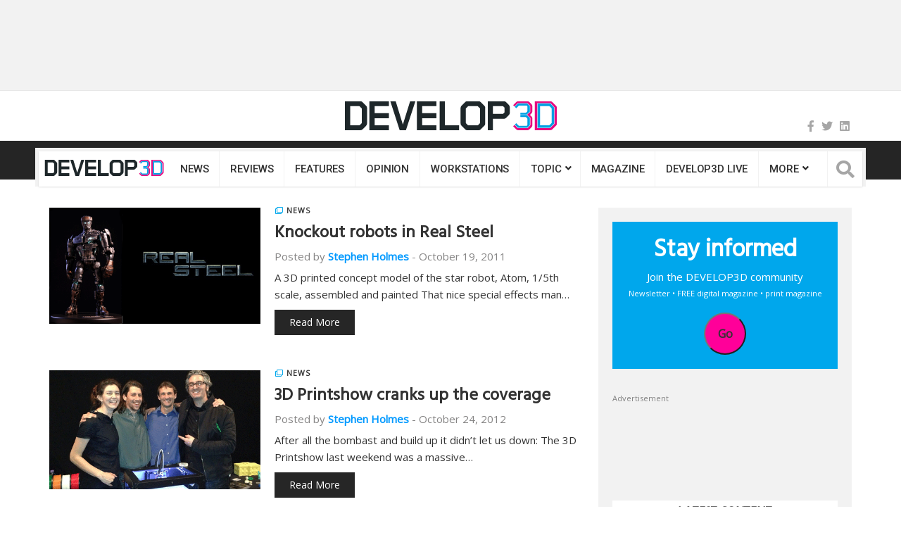

--- FILE ---
content_type: text/html; charset=UTF-8
request_url: https://develop3d.com/tag/lopes/
body_size: 21077
content:
<!DOCTYPE html>
<html lang="en-GB">
<head>
<meta charset="UTF-8">
<meta name="viewport" content="width=device-width, initial-scale=1">
<link rel="profile" href="http://gmpg.org/xfn/11">
<link rel="pingback" href="https://develop3d.com/xmlrpc.php">
<script>!function(e,c){e[c]=e[c]+(e[c]&&" ")+"quform-js"}(document.documentElement,"className");</script><meta name='robots' content='index, follow, max-image-preview:large, max-snippet:-1, max-video-preview:-1' />

	<!-- This site is optimized with the Yoast SEO Premium plugin v20.7 (Yoast SEO v20.7) - https://yoast.com/wordpress/plugins/seo/ -->
	<title>lopes Archives - DEVELOP3D</title><link rel="stylesheet" href="https://develop3d.com/wp-content/cache/min/1/6c25c72934d4ee2fabc30903ac146669.css" media="all" data-minify="1" />
	<link rel="canonical" href="https://develop3d.com/tag/lopes/" />
	<meta property="og:locale" content="en_GB" />
	<meta property="og:type" content="article" />
	<meta property="og:title" content="lopes Archives" />
	<meta property="og:url" content="https://develop3d.com/tag/lopes/" />
	<meta property="og:site_name" content="DEVELOP3D" />
	<meta name="twitter:card" content="summary_large_image" />
	<meta name="twitter:site" content="@develop3d" />
	<script type="application/ld+json" class="yoast-schema-graph">{"@context":"https://schema.org","@graph":[{"@type":"CollectionPage","@id":"https://develop3d.com/tag/lopes/","url":"https://develop3d.com/tag/lopes/","name":"lopes Archives - DEVELOP3D","isPartOf":{"@id":"https://develop3d.com/#website"},"primaryImageOfPage":{"@id":"https://develop3d.com/tag/lopes/#primaryimage"},"image":{"@id":"https://develop3d.com/tag/lopes/#primaryimage"},"thumbnailUrl":"https://develop3d.com/wp-content/uploads/2019/11/Real-Steel-Robot.gif","breadcrumb":{"@id":"https://develop3d.com/tag/lopes/#breadcrumb"},"inLanguage":"en-GB"},{"@type":"ImageObject","inLanguage":"en-GB","@id":"https://develop3d.com/tag/lopes/#primaryimage","url":"https://develop3d.com/wp-content/uploads/2019/11/Real-Steel-Robot.gif","contentUrl":"https://develop3d.com/wp-content/uploads/2019/11/Real-Steel-Robot.gif","width":150,"height":150},{"@type":"BreadcrumbList","@id":"https://develop3d.com/tag/lopes/#breadcrumb","itemListElement":[{"@type":"ListItem","position":1,"name":"Home","item":"https://develop3d.com/"},{"@type":"ListItem","position":2,"name":"lopes"}]},{"@type":"WebSite","@id":"https://develop3d.com/#website","url":"https://develop3d.com/","name":"DEVELOP3D","description":"Technology for the product lifecycle","publisher":{"@id":"https://develop3d.com/#organization"},"potentialAction":[{"@type":"SearchAction","target":{"@type":"EntryPoint","urlTemplate":"https://develop3d.com/?s={search_term_string}"},"query-input":"required name=search_term_string"}],"inLanguage":"en-GB"},{"@type":"Organization","@id":"https://develop3d.com/#organization","name":"DEVELOP3D","url":"https://develop3d.com/","logo":{"@type":"ImageObject","inLanguage":"en-GB","@id":"https://develop3d.com/#/schema/logo/image/","url":"https://develop3d.com/wp-content/uploads/2017/01/develop3d-logo.png","contentUrl":"https://develop3d.com/wp-content/uploads/2017/01/develop3d-logo.png","width":407,"height":56,"caption":"DEVELOP3D"},"image":{"@id":"https://develop3d.com/#/schema/logo/image/"},"sameAs":["https://www.facebook.com/Develop3D/","https://twitter.com/develop3d"]}]}</script>
	<!-- / Yoast SEO Premium plugin. -->


<link rel='dns-prefetch' href='//use.fontawesome.com' />
<link rel='dns-prefetch' href='//fonts.googleapis.com' />
<link href='https://fonts.gstatic.com' crossorigin rel='preconnect' />
<link rel="alternate" type="application/rss+xml" title="DEVELOP3D &raquo; Feed" href="https://develop3d.com/feed/" />
<link rel="alternate" type="application/rss+xml" title="DEVELOP3D &raquo; Comments Feed" href="https://develop3d.com/comments/feed/" />
<link rel="alternate" type="application/rss+xml" title="DEVELOP3D &raquo; lopes Tag Feed" href="https://develop3d.com/tag/lopes/feed/" />








<style id='wp-emoji-styles-inline-css' type='text/css'>

	img.wp-smiley, img.emoji {
		display: inline !important;
		border: none !important;
		box-shadow: none !important;
		height: 1em !important;
		width: 1em !important;
		margin: 0 0.07em !important;
		vertical-align: -0.1em !important;
		background: none !important;
		padding: 0 !important;
	}
</style>

<style id='classic-theme-styles-inline-css' type='text/css'>
/*! This file is auto-generated */
.wp-block-button__link{color:#fff;background-color:#32373c;border-radius:9999px;box-shadow:none;text-decoration:none;padding:calc(.667em + 2px) calc(1.333em + 2px);font-size:1.125em}.wp-block-file__button{background:#32373c;color:#fff;text-decoration:none}
</style>
<style id='global-styles-inline-css' type='text/css'>
:root{--wp--preset--aspect-ratio--square: 1;--wp--preset--aspect-ratio--4-3: 4/3;--wp--preset--aspect-ratio--3-4: 3/4;--wp--preset--aspect-ratio--3-2: 3/2;--wp--preset--aspect-ratio--2-3: 2/3;--wp--preset--aspect-ratio--16-9: 16/9;--wp--preset--aspect-ratio--9-16: 9/16;--wp--preset--color--black: #000000;--wp--preset--color--cyan-bluish-gray: #abb8c3;--wp--preset--color--white: #ffffff;--wp--preset--color--pale-pink: #f78da7;--wp--preset--color--vivid-red: #cf2e2e;--wp--preset--color--luminous-vivid-orange: #ff6900;--wp--preset--color--luminous-vivid-amber: #fcb900;--wp--preset--color--light-green-cyan: #7bdcb5;--wp--preset--color--vivid-green-cyan: #00d084;--wp--preset--color--pale-cyan-blue: #8ed1fc;--wp--preset--color--vivid-cyan-blue: #0693e3;--wp--preset--color--vivid-purple: #9b51e0;--wp--preset--gradient--vivid-cyan-blue-to-vivid-purple: linear-gradient(135deg,rgba(6,147,227,1) 0%,rgb(155,81,224) 100%);--wp--preset--gradient--light-green-cyan-to-vivid-green-cyan: linear-gradient(135deg,rgb(122,220,180) 0%,rgb(0,208,130) 100%);--wp--preset--gradient--luminous-vivid-amber-to-luminous-vivid-orange: linear-gradient(135deg,rgba(252,185,0,1) 0%,rgba(255,105,0,1) 100%);--wp--preset--gradient--luminous-vivid-orange-to-vivid-red: linear-gradient(135deg,rgba(255,105,0,1) 0%,rgb(207,46,46) 100%);--wp--preset--gradient--very-light-gray-to-cyan-bluish-gray: linear-gradient(135deg,rgb(238,238,238) 0%,rgb(169,184,195) 100%);--wp--preset--gradient--cool-to-warm-spectrum: linear-gradient(135deg,rgb(74,234,220) 0%,rgb(151,120,209) 20%,rgb(207,42,186) 40%,rgb(238,44,130) 60%,rgb(251,105,98) 80%,rgb(254,248,76) 100%);--wp--preset--gradient--blush-light-purple: linear-gradient(135deg,rgb(255,206,236) 0%,rgb(152,150,240) 100%);--wp--preset--gradient--blush-bordeaux: linear-gradient(135deg,rgb(254,205,165) 0%,rgb(254,45,45) 50%,rgb(107,0,62) 100%);--wp--preset--gradient--luminous-dusk: linear-gradient(135deg,rgb(255,203,112) 0%,rgb(199,81,192) 50%,rgb(65,88,208) 100%);--wp--preset--gradient--pale-ocean: linear-gradient(135deg,rgb(255,245,203) 0%,rgb(182,227,212) 50%,rgb(51,167,181) 100%);--wp--preset--gradient--electric-grass: linear-gradient(135deg,rgb(202,248,128) 0%,rgb(113,206,126) 100%);--wp--preset--gradient--midnight: linear-gradient(135deg,rgb(2,3,129) 0%,rgb(40,116,252) 100%);--wp--preset--font-size--small: 13px;--wp--preset--font-size--medium: 20px;--wp--preset--font-size--large: 36px;--wp--preset--font-size--x-large: 42px;--wp--preset--spacing--20: 0.44rem;--wp--preset--spacing--30: 0.67rem;--wp--preset--spacing--40: 1rem;--wp--preset--spacing--50: 1.5rem;--wp--preset--spacing--60: 2.25rem;--wp--preset--spacing--70: 3.38rem;--wp--preset--spacing--80: 5.06rem;--wp--preset--shadow--natural: 6px 6px 9px rgba(0, 0, 0, 0.2);--wp--preset--shadow--deep: 12px 12px 50px rgba(0, 0, 0, 0.4);--wp--preset--shadow--sharp: 6px 6px 0px rgba(0, 0, 0, 0.2);--wp--preset--shadow--outlined: 6px 6px 0px -3px rgba(255, 255, 255, 1), 6px 6px rgba(0, 0, 0, 1);--wp--preset--shadow--crisp: 6px 6px 0px rgba(0, 0, 0, 1);}:where(.is-layout-flex){gap: 0.5em;}:where(.is-layout-grid){gap: 0.5em;}body .is-layout-flex{display: flex;}.is-layout-flex{flex-wrap: wrap;align-items: center;}.is-layout-flex > :is(*, div){margin: 0;}body .is-layout-grid{display: grid;}.is-layout-grid > :is(*, div){margin: 0;}:where(.wp-block-columns.is-layout-flex){gap: 2em;}:where(.wp-block-columns.is-layout-grid){gap: 2em;}:where(.wp-block-post-template.is-layout-flex){gap: 1.25em;}:where(.wp-block-post-template.is-layout-grid){gap: 1.25em;}.has-black-color{color: var(--wp--preset--color--black) !important;}.has-cyan-bluish-gray-color{color: var(--wp--preset--color--cyan-bluish-gray) !important;}.has-white-color{color: var(--wp--preset--color--white) !important;}.has-pale-pink-color{color: var(--wp--preset--color--pale-pink) !important;}.has-vivid-red-color{color: var(--wp--preset--color--vivid-red) !important;}.has-luminous-vivid-orange-color{color: var(--wp--preset--color--luminous-vivid-orange) !important;}.has-luminous-vivid-amber-color{color: var(--wp--preset--color--luminous-vivid-amber) !important;}.has-light-green-cyan-color{color: var(--wp--preset--color--light-green-cyan) !important;}.has-vivid-green-cyan-color{color: var(--wp--preset--color--vivid-green-cyan) !important;}.has-pale-cyan-blue-color{color: var(--wp--preset--color--pale-cyan-blue) !important;}.has-vivid-cyan-blue-color{color: var(--wp--preset--color--vivid-cyan-blue) !important;}.has-vivid-purple-color{color: var(--wp--preset--color--vivid-purple) !important;}.has-black-background-color{background-color: var(--wp--preset--color--black) !important;}.has-cyan-bluish-gray-background-color{background-color: var(--wp--preset--color--cyan-bluish-gray) !important;}.has-white-background-color{background-color: var(--wp--preset--color--white) !important;}.has-pale-pink-background-color{background-color: var(--wp--preset--color--pale-pink) !important;}.has-vivid-red-background-color{background-color: var(--wp--preset--color--vivid-red) !important;}.has-luminous-vivid-orange-background-color{background-color: var(--wp--preset--color--luminous-vivid-orange) !important;}.has-luminous-vivid-amber-background-color{background-color: var(--wp--preset--color--luminous-vivid-amber) !important;}.has-light-green-cyan-background-color{background-color: var(--wp--preset--color--light-green-cyan) !important;}.has-vivid-green-cyan-background-color{background-color: var(--wp--preset--color--vivid-green-cyan) !important;}.has-pale-cyan-blue-background-color{background-color: var(--wp--preset--color--pale-cyan-blue) !important;}.has-vivid-cyan-blue-background-color{background-color: var(--wp--preset--color--vivid-cyan-blue) !important;}.has-vivid-purple-background-color{background-color: var(--wp--preset--color--vivid-purple) !important;}.has-black-border-color{border-color: var(--wp--preset--color--black) !important;}.has-cyan-bluish-gray-border-color{border-color: var(--wp--preset--color--cyan-bluish-gray) !important;}.has-white-border-color{border-color: var(--wp--preset--color--white) !important;}.has-pale-pink-border-color{border-color: var(--wp--preset--color--pale-pink) !important;}.has-vivid-red-border-color{border-color: var(--wp--preset--color--vivid-red) !important;}.has-luminous-vivid-orange-border-color{border-color: var(--wp--preset--color--luminous-vivid-orange) !important;}.has-luminous-vivid-amber-border-color{border-color: var(--wp--preset--color--luminous-vivid-amber) !important;}.has-light-green-cyan-border-color{border-color: var(--wp--preset--color--light-green-cyan) !important;}.has-vivid-green-cyan-border-color{border-color: var(--wp--preset--color--vivid-green-cyan) !important;}.has-pale-cyan-blue-border-color{border-color: var(--wp--preset--color--pale-cyan-blue) !important;}.has-vivid-cyan-blue-border-color{border-color: var(--wp--preset--color--vivid-cyan-blue) !important;}.has-vivid-purple-border-color{border-color: var(--wp--preset--color--vivid-purple) !important;}.has-vivid-cyan-blue-to-vivid-purple-gradient-background{background: var(--wp--preset--gradient--vivid-cyan-blue-to-vivid-purple) !important;}.has-light-green-cyan-to-vivid-green-cyan-gradient-background{background: var(--wp--preset--gradient--light-green-cyan-to-vivid-green-cyan) !important;}.has-luminous-vivid-amber-to-luminous-vivid-orange-gradient-background{background: var(--wp--preset--gradient--luminous-vivid-amber-to-luminous-vivid-orange) !important;}.has-luminous-vivid-orange-to-vivid-red-gradient-background{background: var(--wp--preset--gradient--luminous-vivid-orange-to-vivid-red) !important;}.has-very-light-gray-to-cyan-bluish-gray-gradient-background{background: var(--wp--preset--gradient--very-light-gray-to-cyan-bluish-gray) !important;}.has-cool-to-warm-spectrum-gradient-background{background: var(--wp--preset--gradient--cool-to-warm-spectrum) !important;}.has-blush-light-purple-gradient-background{background: var(--wp--preset--gradient--blush-light-purple) !important;}.has-blush-bordeaux-gradient-background{background: var(--wp--preset--gradient--blush-bordeaux) !important;}.has-luminous-dusk-gradient-background{background: var(--wp--preset--gradient--luminous-dusk) !important;}.has-pale-ocean-gradient-background{background: var(--wp--preset--gradient--pale-ocean) !important;}.has-electric-grass-gradient-background{background: var(--wp--preset--gradient--electric-grass) !important;}.has-midnight-gradient-background{background: var(--wp--preset--gradient--midnight) !important;}.has-small-font-size{font-size: var(--wp--preset--font-size--small) !important;}.has-medium-font-size{font-size: var(--wp--preset--font-size--medium) !important;}.has-large-font-size{font-size: var(--wp--preset--font-size--large) !important;}.has-x-large-font-size{font-size: var(--wp--preset--font-size--x-large) !important;}
:where(.wp-block-post-template.is-layout-flex){gap: 1.25em;}:where(.wp-block-post-template.is-layout-grid){gap: 1.25em;}
:where(.wp-block-columns.is-layout-flex){gap: 2em;}:where(.wp-block-columns.is-layout-grid){gap: 2em;}
:root :where(.wp-block-pullquote){font-size: 1.5em;line-height: 1.6;}
</style>











<style id='heateor_sss_frontend_css-inline-css' type='text/css'>
.heateor_sss_button_instagram span.heateor_sss_svg,a.heateor_sss_instagram span.heateor_sss_svg{background:radial-gradient(circle at 30% 107%,#fdf497 0,#fdf497 5%,#fd5949 45%,#d6249f 60%,#285aeb 90%)}div.heateor_sss_horizontal_sharing a.heateor_sss_button_instagram span{background:#ccc!important;}div.heateor_sss_standard_follow_icons_container a.heateor_sss_button_instagram span{background:#ccc}div.heateor_sss_horizontal_sharing a.heateor_sss_button_instagram span:hover{background:#ddd!important;}div.heateor_sss_standard_follow_icons_container a.heateor_sss_button_instagram span:hover{background:#ddd}.heateor_sss_horizontal_sharing .heateor_sss_svg,.heateor_sss_standard_follow_icons_container .heateor_sss_svg{background-color:#ccc!important;background:#ccc!important;color:#888;border-width:0px;border-style:solid;border-color:transparent}div.heateor_sss_horizontal_sharing span.heateor_sss_svg svg:hover path:not(.heateor_sss_no_fill),div.heateor_sss_horizontal_sharing span.heateor_sss_svg svg:hover ellipse, div.heateor_sss_horizontal_sharing span.heateor_sss_svg svg:hover circle, div.heateor_sss_horizontal_sharing span.heateor_sss_svg svg:hover polygon, div.heateor_sss_horizontal_sharing span.heateor_sss_svg svg:hover rect:not(.heateor_sss_no_fill){fill:#666}div.heateor_sss_horizontal_sharing span.heateor_sss_svg svg:hover path.heateor_sss_svg_stroke, div.heateor_sss_horizontal_sharing span.heateor_sss_svg svg:hover rect.heateor_sss_svg_stroke{stroke:#666}.heateor_sss_horizontal_sharing span.heateor_sss_svg:hover,.heateor_sss_standard_follow_icons_container span.heateor_sss_svg:hover{background-color:#ddd!important;background:#ddd!importantcolor:#666;border-color:transparent;}.heateor_sss_vertical_sharing span.heateor_sss_svg,.heateor_sss_floating_follow_icons_container span.heateor_sss_svg{color:#fff;border-width:0px;border-style:solid;border-color:transparent;}.heateor_sss_vertical_sharing span.heateor_sss_svg:hover,.heateor_sss_floating_follow_icons_container span.heateor_sss_svg:hover{border-color:transparent;}@media screen and (max-width:783px) {.heateor_sss_vertical_sharing{display:none!important}}
</style>



<style id='bfa-font-awesome-v4-shim-inline-css' type='text/css'>

			@font-face {
				font-family: 'FontAwesome';
				src: url('https://use.fontawesome.com/releases/v5.15.4/webfonts/fa-brands-400.eot'),
				url('https://use.fontawesome.com/releases/v5.15.4/webfonts/fa-brands-400.eot?#iefix') format('embedded-opentype'),
				url('https://use.fontawesome.com/releases/v5.15.4/webfonts/fa-brands-400.woff2') format('woff2'),
				url('https://use.fontawesome.com/releases/v5.15.4/webfonts/fa-brands-400.woff') format('woff'),
				url('https://use.fontawesome.com/releases/v5.15.4/webfonts/fa-brands-400.ttf') format('truetype'),
				url('https://use.fontawesome.com/releases/v5.15.4/webfonts/fa-brands-400.svg#fontawesome') format('svg');
			}

			@font-face {
				font-family: 'FontAwesome';
				src: url('https://use.fontawesome.com/releases/v5.15.4/webfonts/fa-solid-900.eot'),
				url('https://use.fontawesome.com/releases/v5.15.4/webfonts/fa-solid-900.eot?#iefix') format('embedded-opentype'),
				url('https://use.fontawesome.com/releases/v5.15.4/webfonts/fa-solid-900.woff2') format('woff2'),
				url('https://use.fontawesome.com/releases/v5.15.4/webfonts/fa-solid-900.woff') format('woff'),
				url('https://use.fontawesome.com/releases/v5.15.4/webfonts/fa-solid-900.ttf') format('truetype'),
				url('https://use.fontawesome.com/releases/v5.15.4/webfonts/fa-solid-900.svg#fontawesome') format('svg');
			}

			@font-face {
				font-family: 'FontAwesome';
				src: url('https://use.fontawesome.com/releases/v5.15.4/webfonts/fa-regular-400.eot'),
				url('https://use.fontawesome.com/releases/v5.15.4/webfonts/fa-regular-400.eot?#iefix') format('embedded-opentype'),
				url('https://use.fontawesome.com/releases/v5.15.4/webfonts/fa-regular-400.woff2') format('woff2'),
				url('https://use.fontawesome.com/releases/v5.15.4/webfonts/fa-regular-400.woff') format('woff'),
				url('https://use.fontawesome.com/releases/v5.15.4/webfonts/fa-regular-400.ttf') format('truetype'),
				url('https://use.fontawesome.com/releases/v5.15.4/webfonts/fa-regular-400.svg#fontawesome') format('svg');
				unicode-range: U+F004-F005,U+F007,U+F017,U+F022,U+F024,U+F02E,U+F03E,U+F044,U+F057-F059,U+F06E,U+F070,U+F075,U+F07B-F07C,U+F080,U+F086,U+F089,U+F094,U+F09D,U+F0A0,U+F0A4-F0A7,U+F0C5,U+F0C7-F0C8,U+F0E0,U+F0EB,U+F0F3,U+F0F8,U+F0FE,U+F111,U+F118-F11A,U+F11C,U+F133,U+F144,U+F146,U+F14A,U+F14D-F14E,U+F150-F152,U+F15B-F15C,U+F164-F165,U+F185-F186,U+F191-F192,U+F1AD,U+F1C1-F1C9,U+F1CD,U+F1D8,U+F1E3,U+F1EA,U+F1F6,U+F1F9,U+F20A,U+F247-F249,U+F24D,U+F254-F25B,U+F25D,U+F267,U+F271-F274,U+F279,U+F28B,U+F28D,U+F2B5-F2B6,U+F2B9,U+F2BB,U+F2BD,U+F2C1-F2C2,U+F2D0,U+F2D2,U+F2DC,U+F2ED,U+F328,U+F358-F35B,U+F3A5,U+F3D1,U+F410,U+F4AD;
			}
		
</style>
<link rel='stylesheet' id='top-news-fonts-css' href='//fonts.googleapis.com/css?family=Open+Sans%7CHind+Guntur%7CRoboto%3A400%2C300%2C300italic%2C400italic%2C500%2C500italic%2C600%2C600italic%2C700%2C700italic%2C800%2C800italic%2C900%2C900italic%26subset%3Dlatin%2Clatin-ext&#038;display=swap' type='text/css' media='all' />








<script data-minify="1" type="text/javascript" src="https://develop3d.com/wp-content/cache/min/1/wp-content/plugins/ultimate-layouts-vc/assets/front-end/lazysizes-8178f7d69a04984214811a1fd006474e.js" id="beeteam_front_lazysizes_js-js"></script>
<script type="text/javascript" src="https://develop3d.com/wp-includes/js/jquery/jquery.min.js" id="jquery-core-js"></script>
<script type="text/javascript" src="https://develop3d.com/wp-includes/js/jquery/jquery-migrate.min.js" id="jquery-migrate-js"></script>
<script type="text/javascript" id="kodex-posts-likes-js-extra">
/* <![CDATA[ */
var kodex_posts_likes = {"ajaxurl":"https:\/\/develop3d.com\/wp-admin\/admin-ajax.php"};
/* ]]> */
</script>
<script data-minify="1" type="text/javascript" src="https://develop3d.com/wp-content/cache/min/1/wp-content/plugins/kodex-posts-likes/public/js/kodex-posts-likes-public-99e7642c6915beaf22b7111837a0df75.js" id="kodex-posts-likes-js"></script>
<script type="text/javascript" src="https://develop3d.com/wp-content/plugins/responsive-lightbox/assets/nivo/nivo-lightbox.min.js" id="responsive-lightbox-nivo-js"></script>
<script type="text/javascript" src="https://develop3d.com/wp-includes/js/underscore.min.js" id="underscore-js"></script>
<script type="text/javascript" src="https://develop3d.com/wp-content/plugins/responsive-lightbox/assets/infinitescroll/infinite-scroll.pkgd.min.js" id="responsive-lightbox-infinite-scroll-js"></script>
<script type="text/javascript" id="responsive-lightbox-js-before">
/* <![CDATA[ */
var rlArgs = {"script":"nivo","selector":"lightbox","customEvents":"","activeGalleries":true,"effect":"fade","clickOverlayToClose":true,"keyboardNav":true,"errorMessage":"The requested content cannot be loaded. Please try again later.","woocommerce_gallery":false,"ajaxurl":"https:\/\/develop3d.com\/wp-admin\/admin-ajax.php","nonce":"a59f7c4246","preview":false,"postId":21349,"scriptExtension":false};
/* ]]> */
</script>
<script data-minify="1" type="text/javascript" src="https://develop3d.com/wp-content/cache/min/1/wp-content/plugins/responsive-lightbox/js/front-4d9ebe48aa486e34dde964f03c62aca8.js" id="responsive-lightbox-js"></script>
<script type="text/javascript" src="https://develop3d.com/wp-content/plugins/wp-user-avatar/assets/flatpickr/flatpickr.min.js" id="ppress-flatpickr-js"></script>
<script type="text/javascript" src="https://develop3d.com/wp-content/plugins/wp-user-avatar/assets/select2/select2.min.js" id="ppress-select2-js"></script>
<script></script><link rel="EditURI" type="application/rsd+xml" title="RSD" href="https://develop3d.com/xmlrpc.php?rsd" />
<style id="mystickymenu" type="text/css">#mysticky-nav { width:100%; position: static; height: auto !important; }#mysticky-nav.wrapfixed { position:fixed; left: 0px; margin-top:0px;  z-index: 1000; -webkit-transition: 0.3s; -moz-transition: 0.3s; -o-transition: 0.3s; transition: 0.3s; -ms-filter:"progid:DXImageTransform.Microsoft.Alpha(Opacity=90)"; filter: alpha(opacity=90); opacity:0.9; background-color: #f2f2f2;}#mysticky-nav.wrapfixed .myfixed{ background-color: #f2f2f2; position: relative;top: auto;left: auto;right: auto;}.myfixed { margin:0 auto!important; float:none!important; border:0px!important; background:none!important; max-width:100%!important;top:-15px; } .logo-sticky { display: inherit!important }</style>			<style type="text/css">
																															</style>
			        <style>
            #related_posts_thumbnails li {
                border-right: 1px solid#dddddd;
                background-color: #ffffff            }

            #related_posts_thumbnails li:hover {
                background-color: #eeeeee;
            }

            .relpost_content {
                font-size: 13px;
                color: #333333;
            }

            .relpost-block-single {
                background-color: #ffffff;
                border-right: 1px solid#dddddd;
                border-left: 1px solid#dddddd;
                margin-right: -1px;
            }

            .relpost-block-single:hover {
                background-color: #eeeeee;
            }
        </style>

        <meta name="generator" content="Powered by WPBakery Page Builder - drag and drop page builder for WordPress."/>
    <style type="text/css">
        body{
            font-family: 'Open Sans', sans-serif;
            font-size: 15px;
        }
        h1, h2, h3, h4, h5, h6,
        .featured-posts .post-item.special > .post-info > .title,
        .small-posts-list .title,
        .timeline-posts > li > .title,
        .featured-posts .post-item.special > .post-info > .title,
        .page-header .title,
        .entry-header .entry-title,
        .posts-lists .post-item > .content > .title,
        .posts-lists .post-item > .content > .title,
        .featured-posts .post-item > .post-info > .title,
        .post-carousel-widget .post-items > .item > .content > .title,
        .posts-lists .post-item > .content > .title{
            font-family: 'Hind Guntur', sans-serif;
            font-weight: 800;
            font-style: normal;
            text-transform: none;
        }
        .primary-menu .menu-container > .menu-inside > .nav > li > a{
            font-family: 'Roboto', sans-serif;
            font-weight: 500;
            font-style: normal;
            text-transform: uppercase;
        }
        .cat-tag, .primary-menu .menu-container > .menu-inside > .nav > li > a:hover, .primary-menu .menu-container > .menu-inside > .nav > li > a:focus,.primary-menu .menu-container > .menu-inside > .nav > li.dropdown:hover > a, .primary-menu .menu-container > .menu-inside > .nav > li.menu-item-has-children:hover > a,.primary-menu .menu-container > .menu-inside > .nav > li.mega-menu:hover>a, a.readmore:hover, .tagcloud > a:hover,.primary-menu.plain-v2 .menu-container > .menu-inside,.swiper-button-prev, .swiper-button-next, .taglist > li > a:hover,.comment-respond > form > .form-submit input[type="submit"],.breking-news-ticker > .control > i:hover,.primary-menu .menu-container > .menu-inside > .nav > li.current-menu-item > a,.primary-menu .menu-container > .menu-inside > .nav > li.active > a, .menu-inside .nav li.current-menu-ancestor>a:not(.mega-links-head), .navigation.pagination > .nav-links > a:hover,.primary-menu.plain-v2.v6 .menu-container > .menu-inside,.primary-menu .menu-container>.menu-inside>.nav>li.current-menu-ancestor>a:before,.primary-menu.v5 .menu-container > .menu-inside .search-area > i,.navigation.pagination > .nav-links span.current,.shortcode-gallery-container .tn-gallery-item > .overlay .action:hover, .primary-menu .menu-container > .menu-inside .nav .current-menu-ancestor .menu-item.current-menu-item a,.primary-menu .menu-container > .menu-inside > .nav > li ul.sub-menu > li > a:hover,.woocommerce .widget_price_filter .ui-slider .ui-slider-range,.woocommerce .widget_price_filter .ui-slider .ui-slider-handle,.woocommerce #respond input#submit.alt, .woocommerce a.button.alt, .woocommerce button.button.alt, .woocommerce input.button.alt,.widget .woocommerce-product-search input[type="submit"],#bbp_search_submit,span.popularity-icon,.top-area3 .top-bar-menu>li:hover>a,.top-area3 .top-bar-menu li .sub-menu,#TB_ajaxContent .login-form-container form#loginform input[type="submit"],#TB_ajaxContent form#signupform input[type="submit"],.vp_login .register-form-container form#signupform input[type="submit"],.vp_login .login-form-container form#loginform input[type="submit"],#password-lost-form #lostpasswordform input[type="submit"],#TB_ajaxContent form#lostpasswordform input[type="submit"],.share-icon,.block-post-load .load-more,.sh-style6 .widget-title {
            background-color: #0099ff;
        }
        a:hover, a:focus, .small-posts-list > li > .content > .meta > a, .breking-news-ticker > ul > li > span, .meta > a, .social-icons > li > a:hover, .mega-menu-post .post-box-title a:hover, .mega-recent-post .post-box-title a:hover, .primary-menu.plain-v2 .menu-container > .menu-inside > .nav > li.mega-menu:hover > a, .primary-menu.plain-v2 .menu-container > .menu-inside > .nav > li.mega-menu:hover > a::after,.primary-menu.plain-v2 .menu-container > .menu-inside > ul > li.dropdown > a:hover, .primary-menu.plain-v2 .menu-container > .menu-inside > ul > li > a:hover,.primary-menu.plain-v2 .menu-container > .menu-inside > .nav > li.dropdown:hover > a, .primary-menu.plain-v2 .menu-container > .menu-inside > .nav > li.menu-item-has-children:hover > a,.post-share.social-icons > li > a:hover,.post-navigation > .nav-item > a:hover, .primary-menu.plain-v2 .menu-container > .menu-inside > .nav > li.current-menu-ancestor.dropdown > a, .primary-menu.plain-v2 .menu-container > .menu-inside > .nav > li.current-menu-ancestor.menu-item-has-children > a,.primary-menu.plain-v2 .menu-container > .menu-inside > ul > li.current-menu-ancestor.mega-menu>a:after, .primary-menu.plain-v2 .menu-container > .menu-inside > ul > li.current-menu-ancestor .menu-item-has-children>a:after,.primary-menu.plain-v2 .menu-container > .menu-inside > .nav > li.dropdown:hover > a, .primary-menu.plain-v2 .menu-container > .menu-inside > .nav > li.menu-item-has-children:hover > a:after,.site-footer.dark a:hover, .fixed-v3 .primary-menu.plain-v2 .menu-container > .menu-inside > ul > li.current-menu-item > a,.error-content p a, .error-content .number .opps, .navigation.pagination > .nav-links span.current,.site-header.fixed-v3 .middle-area .content a:hover, .posts-lists .post-item.sticky > .content > .title a,.quick-nav ul li i.fa-clock-o,.single-pagination .loading{
            color: #0099ff;
        }
        .timeline-posts > li:after, .flexslider-carousel .slides li.flex-active-slide, .flexslider-carousel2 .slides li.flex-active-slide, .flexslider-carousel3 .slides li.flex-active-slide, .site-header .top-area, .comment-respond > form > .form-submit input[type="submit"],.navigation.pagination > .nav-links span.current, .comment-respond > form > input:focus, .comment-respond > form > textarea:focus,.primary-menu.v4 .menu-sub-content,.primary-menu.v4 .menu-container > .menu-inside > .nav > li > ul, .primary-menu.plain-v2.v5 .menu-container > .menu-inside,.primary-menu.v5 .menu-container > .menu-inside .search-area > .nav-search > input,.primary-menu.v6 .menu-container > .menu-inside .search-area > .nav-search > input,.primary-menu.v5 .menu-container > .menu-inside .search-area > .nav-search > i,.primary-menu.v6 .menu-container > .menu-inside .search-area > .nav-search > i,.shortcode-gallery-container .tn-gallery-item > .overlay .action:hover,.primary-menu .menu-container > .menu-inside > .nav > li > ul{
            border-color: #0099ff;
        }                
        .cat-tag:hover, .primary-menu .menu-container > .menu-inside > .nav > li > a:hover::before,.primary-menu .menu-container > .menu-inside > .nav > li.current-menu-item > a:before, .primary-menu .menu-container > .menu-inside > .nav > li > a:focus::before,.primary-menu .menu-container > .menu-inside > .nav > li.mega-menu:hover>a:before,.primary-menu .menu-container > .menu-inside > .nav > li.dropdown:hover > a:before, .primary-menu .menu-container > .menu-inside > .nav > li.menu-item-has-children:hover > a:before,.swiper-button-prev:hover, .swiper-button-next:hover,.comment-respond > form > .form-submit input[type="submit"]:hover,.woocommerce .widget_price_filter .price_slider_wrapper .ui-widget-content,.woocommerce #respond input#submit.alt:hover, .woocommerce a.button.alt:hover, .woocommerce button.button.alt:hover, .woocommerce input.button.alt:hover,.widget .woocommerce-product-search input[type="submit"]:hover, #bbp_search_submit:hover,.top-area3 .top-bar-menu li .sub-menu li>a:hover,#TB_ajaxContent .login-form-container form#loginform input[type="submit"]:hover,#TB_ajaxContent form#signupform input[type="submit"]:hover,.vp_login .register-form-container form#signupform input[type="submit"]:hover,.vp_login .login-form-container form#loginform input[type="submit"]:hover,#password-lost-form #lostpasswordform input[type="submit"]:hover,#TB_ajaxContent form#lostpasswordform input[type="submit"]:hover{
            background-color: #ff0099;
        }
        .meta > a:hover, .small-posts-list > li > .content > .meta > a:hover{
            color: #ff0099;
        }
        .comment-respond > form > .form-submit input[type="submit"]:hover{
            border: 1px solid #ff0099;
        }
        span.popularity-icon:before{
            border-right: 15px solid #0099ff;
        }
        .share-icon:before{
            border-right: 10px solid #0099ff;
        }
        .primary-sidebar {
            background-color: #F2F2F2;
        }
        .site-footer.dark {
            background-color: #262626;
        }
        .site-footer.dark {
            background-color: #262626;
        }
        .site-footer .dark2 {
            background-color: #1A1A1A;
        }
        .site-header .top-area3 {
            background-color: #e44332;
        }
        .top-area3 .top-bar-menu li a, .site-header .top-area3 .account-social .account-links, .site-header .top-area3 .account-social .account-links a, .site-header .top-area3 .account-social .social-icons > li > a, .site-header .top-area3 .account-social .account-links > span, .top-area3 .top-bar-menu.date-time li{
            color: #fff;
        }
        .top-area3 .top-bar-menu li.menu-item-has-children > a::after{
            border-bottom: 2px solid #fff;
            border-right: 2px solid #fff;
        }
        .header-news-world.dark .header-top {
            background-color: #252525;
        }
        .header-news-world.light .header-top {
            background-color: #fff;
        }
        .header-news-world .primary-menu {
            background-color: #757575;
        }
        .quick-post-menu li a i {
            color: #757575;
        }
        /* makivanje share buttona iz excerpta */
h5 .heateor_sss_sharing_container { display: none; }

.site-header .logo-ads-area #logo {
background-image: url(/images/DEVELOP3D.svg);
background-position: center; 
background-repeat: no-repeat;
text-align: center; 
}

.logo-sticky { 
margin-left: 8px;
margin-right: 8px;
    margin-top: 3px;
background-image: url(/images/DEVELOP3D.svg);
background-position: center; 
background-repeat: no-repeat;
background-size: contain;
}
.navbar-logo {
background-image: url(/images/DEVELOP3D.svg);
background-position: center; 
background-repeat: no-repeat;
background-size: contain;
}


#logo a &gt; img {
    max-width: 250px;
}

.issuuembed.issuu-isrendered {
  width: 100% !important;
}

div#logo.pull-left { float:none!important;}
a.ul-taxonomy.category.featured { display:none; }
.ultimate-layouts-container h3.ultimate-layouts-title a {text-transform: none;}
.ultimate-layouts-container .ultimate-layouts-readmore-btn { background-color: #0099ff; }
.ultimate-layouts-container .ultimate-layouts-categories&gt;a { font-size: 9px;  }
.ultimate-layouts-container .ultimate-layouts-picture {  margin: 0 0 10px 0; }

div.account-links {display:none!important}
.site-header .top-area2 .account-social {
    position: relative;    top: 70px; z-index: 1000;
}

#primary-menu.myfixed &gt; div &gt; div &gt; div &gt; a &gt; img { display:  inherit!important; }
.myfixed &gt; div &gt; div &gt; div &gt; a &gt; img { display:  inherit!important; }

.single .style-4 .content-holder {
    transform: translateY(-10px); }

.single.single-post .entry-header .entry-title {
    font-size: 2.6em; }

.wp-caption-text {
    text-align: left; font-size: 0.8em; line-height: 105%; background: #eee; padding: 5px 4px 5px 9px;
}

.meta-post-area .meta-count .view { display:none!important; }

h2 { 
    margin-bottom: 5px; margin-top:35px;
}

/* ČLANAK */
.cat-tag { background-color: white ; color: #00a7ec; margin-bottom: 8px; margin-left: 0px; margin-right: 8px;   }
/* .entry-footer {display:none; }    šeranje ikone od teme */
.post-navigation {display:none; }  /*  prethodni - slijedeći post od teme */

/*  related articles */
.relpost-block-single { margin-right:13px }
.relpost-block-single-text { text-align:left;     line-height: 1.4em; }
.relpost-thumb-wrapper h6 { padding-top:10px; margin-top: 20px;  border-top: 1px dotted #ccc;}

.cat-tag { box-shadow: none; text-shadow:none; text-transform: uppercase; font-size:12px}
.cat-tag:hover {
    color: #666;
    background-color:  #eee;
}
.page-content a {
    color: #00a7ec;  
}
.page-content a:hover {
    color: #555;  
}

/* LISTA ČLANAKA KATEGORIJA */
.ultimate-layouts-categories-meta-cat { float:left; font-size: 0.7em; 
font-family: "Open Sans";
    line-height: 0;
    font-weight: 800;
    color: #999999;
    letter-spacing: 0.09em;
    text-transform: uppercase;
    display: inline-block;
    vertical-align: top;
    padding-left: 1px;
    padding-right: 13px;
    padding-top: 0px; padding-bottom: 6px; margin-top: -1px;
}

/* footer */
.footer-menu { font-size:13px; }
.copyright-content { font-size:13px; }

/* share gumbići ispod magazina */
.ul-single-post-share { margin-top: -14px; }
.ul-quick-view-body  .ul-single-post-title  { margin-bottom: 18px!important; }
.ul-quick-view-body .ul-single-post-title .ultimate-layouts-title {font-size:19px!important }

/* dimenzije fotkica 16:9 */
.posts-lists .post-thumb img { object-fit: cover; max-width:300px; max-height:169px; }
.entry-featured img { object-fit: cover; max-width:750px!important; max-height:421px!important; }

/* native comments remove */
.comment-respond {display:none!important; }

/* cusomizacije oko oglasnih pozicija */
@media only screen and (min-width: 768px) {
.inarticlead { display:none; }
}
@media only screen and (max-width: 767px) {
.inarticlead728 { display:none; }
}    </style>
    <style type="text/css">.saboxplugin-wrap{-webkit-box-sizing:border-box;-moz-box-sizing:border-box;-ms-box-sizing:border-box;box-sizing:border-box;border:1px solid #eee;width:100%;clear:both;display:block;overflow:hidden;word-wrap:break-word;position:relative}.saboxplugin-wrap .saboxplugin-gravatar{float:left;padding:0 20px 20px 20px}.saboxplugin-wrap .saboxplugin-gravatar img{max-width:100px;height:auto;border-radius:0;}.saboxplugin-wrap .saboxplugin-authorname{font-size:18px;line-height:1;margin:20px 0 0 20px;display:block}.saboxplugin-wrap .saboxplugin-authorname a{text-decoration:none}.saboxplugin-wrap .saboxplugin-authorname a:focus{outline:0}.saboxplugin-wrap .saboxplugin-desc{display:block;margin:5px 20px}.saboxplugin-wrap .saboxplugin-desc a{text-decoration:underline}.saboxplugin-wrap .saboxplugin-desc p{margin:5px 0 12px}.saboxplugin-wrap .saboxplugin-web{margin:0 20px 15px;text-align:left}.saboxplugin-wrap .sab-web-position{text-align:right}.saboxplugin-wrap .saboxplugin-web a{color:#ccc;text-decoration:none}.saboxplugin-wrap .saboxplugin-socials{position:relative;display:block;background:#fcfcfc;padding:5px;border-top:1px solid #eee}.saboxplugin-wrap .saboxplugin-socials a svg{width:20px;height:20px}.saboxplugin-wrap .saboxplugin-socials a svg .st2{fill:#fff; transform-origin:center center;}.saboxplugin-wrap .saboxplugin-socials a svg .st1{fill:rgba(0,0,0,.3)}.saboxplugin-wrap .saboxplugin-socials a:hover{opacity:.8;-webkit-transition:opacity .4s;-moz-transition:opacity .4s;-o-transition:opacity .4s;transition:opacity .4s;box-shadow:none!important;-webkit-box-shadow:none!important}.saboxplugin-wrap .saboxplugin-socials .saboxplugin-icon-color{box-shadow:none;padding:0;border:0;-webkit-transition:opacity .4s;-moz-transition:opacity .4s;-o-transition:opacity .4s;transition:opacity .4s;display:inline-block;color:#fff;font-size:0;text-decoration:inherit;margin:5px;-webkit-border-radius:0;-moz-border-radius:0;-ms-border-radius:0;-o-border-radius:0;border-radius:0;overflow:hidden}.saboxplugin-wrap .saboxplugin-socials .saboxplugin-icon-grey{text-decoration:inherit;box-shadow:none;position:relative;display:-moz-inline-stack;display:inline-block;vertical-align:middle;zoom:1;margin:10px 5px;color:#444;fill:#444}.clearfix:after,.clearfix:before{content:' ';display:table;line-height:0;clear:both}.ie7 .clearfix{zoom:1}.saboxplugin-socials.sabox-colored .saboxplugin-icon-color .sab-twitch{border-color:#38245c}.saboxplugin-socials.sabox-colored .saboxplugin-icon-color .sab-addthis{border-color:#e91c00}.saboxplugin-socials.sabox-colored .saboxplugin-icon-color .sab-behance{border-color:#003eb0}.saboxplugin-socials.sabox-colored .saboxplugin-icon-color .sab-delicious{border-color:#06c}.saboxplugin-socials.sabox-colored .saboxplugin-icon-color .sab-deviantart{border-color:#036824}.saboxplugin-socials.sabox-colored .saboxplugin-icon-color .sab-digg{border-color:#00327c}.saboxplugin-socials.sabox-colored .saboxplugin-icon-color .sab-dribbble{border-color:#ba1655}.saboxplugin-socials.sabox-colored .saboxplugin-icon-color .sab-facebook{border-color:#1e2e4f}.saboxplugin-socials.sabox-colored .saboxplugin-icon-color .sab-flickr{border-color:#003576}.saboxplugin-socials.sabox-colored .saboxplugin-icon-color .sab-github{border-color:#264874}.saboxplugin-socials.sabox-colored .saboxplugin-icon-color .sab-google{border-color:#0b51c5}.saboxplugin-socials.sabox-colored .saboxplugin-icon-color .sab-googleplus{border-color:#96271a}.saboxplugin-socials.sabox-colored .saboxplugin-icon-color .sab-html5{border-color:#902e13}.saboxplugin-socials.sabox-colored .saboxplugin-icon-color .sab-instagram{border-color:#1630aa}.saboxplugin-socials.sabox-colored .saboxplugin-icon-color .sab-linkedin{border-color:#00344f}.saboxplugin-socials.sabox-colored .saboxplugin-icon-color .sab-pinterest{border-color:#5b040e}.saboxplugin-socials.sabox-colored .saboxplugin-icon-color .sab-reddit{border-color:#992900}.saboxplugin-socials.sabox-colored .saboxplugin-icon-color .sab-rss{border-color:#a43b0a}.saboxplugin-socials.sabox-colored .saboxplugin-icon-color .sab-sharethis{border-color:#5d8420}.saboxplugin-socials.sabox-colored .saboxplugin-icon-color .sab-skype{border-color:#00658a}.saboxplugin-socials.sabox-colored .saboxplugin-icon-color .sab-soundcloud{border-color:#995200}.saboxplugin-socials.sabox-colored .saboxplugin-icon-color .sab-spotify{border-color:#0f612c}.saboxplugin-socials.sabox-colored .saboxplugin-icon-color .sab-stackoverflow{border-color:#a95009}.saboxplugin-socials.sabox-colored .saboxplugin-icon-color .sab-steam{border-color:#006388}.saboxplugin-socials.sabox-colored .saboxplugin-icon-color .sab-user_email{border-color:#b84e05}.saboxplugin-socials.sabox-colored .saboxplugin-icon-color .sab-stumbleUpon{border-color:#9b280e}.saboxplugin-socials.sabox-colored .saboxplugin-icon-color .sab-tumblr{border-color:#10151b}.saboxplugin-socials.sabox-colored .saboxplugin-icon-color .sab-twitter{border-color:#0967a0}.saboxplugin-socials.sabox-colored .saboxplugin-icon-color .sab-vimeo{border-color:#0d7091}.saboxplugin-socials.sabox-colored .saboxplugin-icon-color .sab-windows{border-color:#003f71}.saboxplugin-socials.sabox-colored .saboxplugin-icon-color .sab-whatsapp{border-color:#003f71}.saboxplugin-socials.sabox-colored .saboxplugin-icon-color .sab-wordpress{border-color:#0f3647}.saboxplugin-socials.sabox-colored .saboxplugin-icon-color .sab-yahoo{border-color:#14002d}.saboxplugin-socials.sabox-colored .saboxplugin-icon-color .sab-youtube{border-color:#900}.saboxplugin-socials.sabox-colored .saboxplugin-icon-color .sab-xing{border-color:#000202}.saboxplugin-socials.sabox-colored .saboxplugin-icon-color .sab-mixcloud{border-color:#2475a0}.saboxplugin-socials.sabox-colored .saboxplugin-icon-color .sab-vk{border-color:#243549}.saboxplugin-socials.sabox-colored .saboxplugin-icon-color .sab-medium{border-color:#00452c}.saboxplugin-socials.sabox-colored .saboxplugin-icon-color .sab-quora{border-color:#420e00}.saboxplugin-socials.sabox-colored .saboxplugin-icon-color .sab-meetup{border-color:#9b181c}.saboxplugin-socials.sabox-colored .saboxplugin-icon-color .sab-goodreads{border-color:#000}.saboxplugin-socials.sabox-colored .saboxplugin-icon-color .sab-snapchat{border-color:#999700}.saboxplugin-socials.sabox-colored .saboxplugin-icon-color .sab-500px{border-color:#00557f}.saboxplugin-socials.sabox-colored .saboxplugin-icon-color .sab-mastodont{border-color:#185886}.sabox-plus-item{margin-bottom:20px}@media screen and (max-width:480px){.saboxplugin-wrap{text-align:center}.saboxplugin-wrap .saboxplugin-gravatar{float:none;padding:20px 0;text-align:center;margin:0 auto;display:block}.saboxplugin-wrap .saboxplugin-gravatar img{float:none;display:inline-block;display:-moz-inline-stack;vertical-align:middle;zoom:1}.saboxplugin-wrap .saboxplugin-desc{margin:0 10px 20px;text-align:center}.saboxplugin-wrap .saboxplugin-authorname{text-align:center;margin:10px 0 20px}}body .saboxplugin-authorname a,body .saboxplugin-authorname a:hover{box-shadow:none;-webkit-box-shadow:none}a.sab-profile-edit{font-size:16px!important;line-height:1!important}.sab-edit-settings a,a.sab-profile-edit{color:#0073aa!important;box-shadow:none!important;-webkit-box-shadow:none!important}.sab-edit-settings{margin-right:15px;position:absolute;right:0;z-index:2;bottom:10px;line-height:20px}.sab-edit-settings i{margin-left:5px}.saboxplugin-socials{line-height:1!important}.rtl .saboxplugin-wrap .saboxplugin-gravatar{float:right}.rtl .saboxplugin-wrap .saboxplugin-authorname{display:flex;align-items:center}.rtl .saboxplugin-wrap .saboxplugin-authorname .sab-profile-edit{margin-right:10px}.rtl .sab-edit-settings{right:auto;left:0}img.sab-custom-avatar{max-width:75px;}.saboxplugin-wrap .saboxplugin-gravatar img {-webkit-border-radius:50%;-moz-border-radius:50%;-ms-border-radius:50%;-o-border-radius:50%;border-radius:50%;}.saboxplugin-wrap .saboxplugin-gravatar img {-webkit-border-radius:50%;-moz-border-radius:50%;-ms-border-radius:50%;-o-border-radius:50%;border-radius:50%;}.saboxplugin-wrap {margin-top:0px; margin-bottom:0px; padding: 0px 0px }.saboxplugin-wrap .saboxplugin-authorname {font-size:18px; line-height:25px;}.saboxplugin-wrap .saboxplugin-desc p, .saboxplugin-wrap .saboxplugin-desc {font-size:14px !important; line-height:21px !important;}.saboxplugin-wrap .saboxplugin-web {font-size:14px;}.saboxplugin-wrap .saboxplugin-socials a svg {width:18px;height:18px;}</style><link rel="icon" href="https://develop3d.com/wp-content/uploads/2020/03/favicon-65x65.png" sizes="32x32" />
<link rel="icon" href="https://develop3d.com/wp-content/uploads/2020/03/favicon.png" sizes="192x192" />
<link rel="apple-touch-icon" href="https://develop3d.com/wp-content/uploads/2020/03/favicon.png" />
<meta name="msapplication-TileImage" content="https://develop3d.com/wp-content/uploads/2020/03/favicon.png" />
		<style type="text/css" id="wp-custom-css">
			/*@media screen and (min-width: 992px) {

	body.home #wrapper  {
		background: url(https://x3d-advertising.s3.amazonaws.com/amd/2022/wrapper-ad/site-skin-1600x1600px.jpg) center top no-repeat;
	}

	body.home .site-header .top-area2, body.home .site-header .top-area3 {
		background: none !important;
		border-bottom: none !important;
		min-height: 300px;
	}

	body.home #primary-menu {
		background: none;
	}

	body.home #primary-menu .menu-container {
		background: black;
		border-bottom: 5px solid black !important;
	}

	body.home .account-social.pull-right {
		top: 230px !important;
	}

	body.home .top-area2 .container img {
		border: 1px solid #000;
		box-shadow: 0 0 4px 0 rgb(0, 0, 0, 0.9) !important;
		margin-top: 120px;
	}

	body.home #mysticky-nav {
		background: none !important;
	}

	body.home .rightBanner {
		position: absolute;
		right: 0;
		width: calc((100vw - 1190px)/2);
		height: 1600px;
		max-height: 100vh;
		z-index:1000;
		cursor: pointer;
	}

	body.home .leftBanner {
		position: absolute;
		left: 0;
		width: calc((100vw - 1170px)/2);
		height: 1600px;
		max-height: 100vh;
		z-index:1000;
		cursor: pointer;
	}
	
}
*/		</style>
		<noscript><style> .wpb_animate_when_almost_visible { opacity: 1; }</style></noscript>
<!-- Google tag (gtag.js) -->
<script data-rocketlazyloadscript='https://develop3d.com/wp-content/cache/busting/1/gtm-da1fdbae6c38c50d32192e9aa615b9b9.js' data-no-minify="1" async ></script>
<script data-rocketlazyloadscript='[data-uri]' ></script>



<!-- PIPEDRIVE -->
<script>
  (function(){
    window.ldfdr = window.ldfdr || {};
    (function(d, s, ss, fs){
      fs = d.getElementsByTagName(s)[0];
      function ce(src){
        var cs  = d.createElement(s);
        cs.src = src;
        setTimeout(function(){fs.parentNode.insertBefore(cs,fs)}, 1);
      }
      ce(ss);
    })(document, 'script', 'https://sc.lfeeder.com/lftracker_v1_bElvO73ebEMaZMqj.js');
  })();
</script>

<!-- MS Clarity -->
<script type="text/javascript">
    (function(c,l,a,r,i,t,y){
        c[a]=c[a]||function(){(c[a].q=c[a].q||[]).push(arguments)};
        t=l.createElement(r);t.async=1;t.src="https://www.clarity.ms/tag/"+i;
        y=l.getElementsByTagName(r)[0];y.parentNode.insertBefore(t,y);
    })(window, document, "clarity", "script", "74lgkxgg7l");
</script>
<!-- end clarity -->




</head>

<body class="archive tag tag-lopes tag-3196 sh-style1 wpb-js-composer js-comp-ver-7.9 vc_responsive" >
      
    <div id="wrapper" class="site">
        <!--==============================
=            Header   1         =
==============================-->
<header id="header" class="site-header">    
    <!-- Top Mini Area -->
    <div class="top-area top-area2">
        <div class="container">
            
            
            
            <!-- banner top -->
            <div style="width:100%; max-width: 1020px; height:90px; text-align:center; padding-top: 14px;margin-left:auto;margin-right:auto;">
                
                <!-- Premium Leaderboard [async] -->
<script type="text/javascript">if (!window.AdButler){(function(){var s = document.createElement("script"); s.async = true; s.type = "text/javascript";s.src = 'https://servedbyadbutler.com/app.js';var n = document.getElementsByTagName("script")[0]; n.parentNode.insertBefore(s, n);}());}</script>
<script type="text/javascript">
var AdButler = AdButler || {}; AdButler.ads = AdButler.ads || [];
var abkw = window.abkw || '';
var plc477065 = window.plc477065 || 0;
document.write('<'+'div id="placement_477065_'+plc477065+'"></'+'div>');
AdButler.ads.push({handler: function(opt){ AdButler.register(153703, 477065, [728,90], 'placement_477065_'+opt.place, opt); }, opt: { place: plc477065++, keywords: abkw, domain: 'servedbyadbutler.com', click:'CLICK_MACRO_PLACEHOLDER' }});
</script> 
              
                <!-- Develop3d.com top 468x60 1 
                <div style="padding-right:10px;max-width: 468px;float: left;">-->
                    <!-- Standard 468x60 [async] 
<script type="text/javascript">if (!window.AdButler){(function(){var s = document.createElement("script"); s.async = true; s.type = "text/javascript";s.src = 'https://servedbyadbutler.com/app.js';var n = document.getElementsByTagName("script")[0]; n.parentNode.insertBefore(s, n);}());}</script>
<script type="text/javascript">
var AdButler = AdButler || {}; AdButler.ads = AdButler.ads || [];
var abkw = window.abkw || '';
var plc170450 = window.plc170450 || 0;
document.write('<'+'div id="placement_170450_'+plc170450+'"></'+'div>');
AdButler.ads.push({handler: function(opt){ AdButler.register(153703, 170450, [468,60], 'placement_170450_'+opt.place, opt); }, opt: { place: plc170450++, keywords: abkw, domain: 'servedbyadbutler.com', click:'CLICK_MACRO_PLACEHOLDER' }});
</script>
</div>-->
                
                 <!-- Develop3d.com top 468x60 2 -->
                <!-- Standard 468x60 [async] 
<script type="text/javascript">if (!window.AdButler){(function(){var s = document.createElement("script"); s.async = true; s.type = "text/javascript";s.src = 'https://servedbyadbutler.com/app.js';var n = document.getElementsByTagName("script")[0]; n.parentNode.insertBefore(s, n);}());}</script>
<script type="text/javascript">
var AdButler = AdButler || {}; AdButler.ads = AdButler.ads || [];
var abkw = window.abkw || '';
var plc170450 = window.plc170450 || 0;
document.write('<'+'div id="placement_170450_'+plc170450+'"></'+'div>');
AdButler.ads.push({handler: function(opt){ AdButler.register(153703, 170450, [468,60], 'placement_170450_'+opt.place, opt); }, opt: { place: plc170450++, keywords: abkw, domain: 'servedbyadbutler.com', click:'CLICK_MACRO_PLACEHOLDER' }});
</script>-->

                </div>
            
            
            <div class="quick-nav pull-left">
                
                <!-- orig
                <ul class="list-inline">
                                                                                                </ul>
                
            -->
            </div><!-- /.date-weather -->

            <div class="account-social pull-right">
                <div class="account-links">
                                                                                                    
                </div><!-- /.account-links -->
                
                                

                <div class="social-profiles">
                    <ul class="social-icons">
                                                <li><a href="https://www.facebook.com/Develop3D/" title="Facebook"><i class="fa fa-facebook"></i></a></li>
                                                <li><a href="https://twitter.com/develop3d" title="Twitter"><i class="fa fa-twitter"></i></a></li>
                                                <li><a href="https://www.linkedin.com/groups/3902201/" title="LinkedIn"><i class="fa fa-linkedin-square"></i></a></li>
                                            </ul><!-- /.social-icons -->
                </div><!-- /.social-profiles -->
                            </div><!-- /.account-social -->
        </div><!-- /.container -->
    </div><!-- /.top-area -->    <!-- Logo and Ads (Middle) -->
    <div class="logo-ads-area">
        <div class="container">
            <div class="row">
                <div class="col-md-3 col-sm-4" style="width:100%;">
                    <div id="logo" class="pull-left">
                                                                        <a href="https://develop3d.com/">
                            <img src="https://develop3d.com/wp-content/uploads/2019/10/develop3d-spaces300x41.png" alt="DEVELOP3D">
                        </a>
                                            </div><!-- /#logo -->
                </div>
                
              
                
               
                
            </div>
        </div><!-- /.container -->
    </div><!-- /.logo-ads-area -->
    <!-- Primary Menu -->
    <div id="primary-menu" class="primary-menu">
        <div class="container">           
            <!-- Menu Links -->
            <div class="menu-container">
                                <div class="menu-inside">
                    
                    
                    <!-- Primary Menu sticky logo insert -->
                    <a href="https://develop3d.com/" style="float:left">
                            <img src="https://develop3d.com/wp-content/uploads/2019/10/develop3d-spaces300x41.png" alt="DEVELOP3D" style="width:170px; padding:14px 14px 8px 14px;display: none;" class="logo-sticky">
                        </a>
                    
                    
                    
                    <ul id="main-menu" class="nav navbar-nav right-search"><li id="menu-item-34028" class="menu-item menu-item-type-taxonomy menu-item-object-category menu-item-34028"><a href="https://develop3d.com/develop3d-blog/">News</a></li>
<li id="menu-item-546" class="menu-item menu-item-type-taxonomy menu-item-object-category menu-item-546"><a href="https://develop3d.com/reviews/">Reviews</a></li>
<li id="menu-item-548" class="menu-item menu-item-type-taxonomy menu-item-object-category menu-item-548"><a href="https://develop3d.com/features/">Features</a></li>
<li id="menu-item-34097" class="menu-item menu-item-type-taxonomy menu-item-object-category menu-item-34097"><a href="https://develop3d.com/opinion/">Opinion</a></li>
<li id="menu-item-51386" class="menu-item menu-item-type-taxonomy menu-item-object-category menu-item-51386"><a href="https://develop3d.com/workstations/">Workstations</a></li>
<li id="menu-item-51387" class="menu-item menu-item-type-custom menu-item-object-custom menu-item-has-children menu-item-51387"><a href="#">Topic</a>
<ul class="sub-menu menu-sub-content">
	<li id="menu-item-51388" class="menu-item menu-item-type-taxonomy menu-item-object-category menu-item-51388"><a href="https://develop3d.com/3d-printing/">3D Printing</a></li>
	<li id="menu-item-51389" class="menu-item menu-item-type-taxonomy menu-item-object-category menu-item-51389"><a href="https://develop3d.com/3d-scanning/">3D Scanning</a></li>
	<li id="menu-item-51390" class="menu-item menu-item-type-taxonomy menu-item-object-category menu-item-51390"><a href="https://develop3d.com/cad/">CAD</a></li>
	<li id="menu-item-51391" class="menu-item menu-item-type-taxonomy menu-item-object-category menu-item-51391"><a href="https://develop3d.com/collaborate/">Collaborate</a></li>
	<li id="menu-item-51392" class="menu-item menu-item-type-taxonomy menu-item-object-category menu-item-51392"><a href="https://develop3d.com/hardware/">Hardware</a></li>
	<li id="menu-item-51393" class="menu-item menu-item-type-taxonomy menu-item-object-category menu-item-51393"><a href="https://develop3d.com/lifecycle-management/">Lifecycle Management</a></li>
	<li id="menu-item-51394" class="menu-item menu-item-type-taxonomy menu-item-object-category menu-item-51394"><a href="https://develop3d.com/manufacture/">Manufacturing</a></li>
	<li id="menu-item-51395" class="menu-item menu-item-type-taxonomy menu-item-object-category menu-item-51395"><a href="https://develop3d.com/plm/">PLM</a></li>
	<li id="menu-item-51396" class="menu-item menu-item-type-taxonomy menu-item-object-category menu-item-51396"><a href="https://develop3d.com/product-design/">Product Design</a></li>
	<li id="menu-item-51397" class="menu-item menu-item-type-taxonomy menu-item-object-category menu-item-51397"><a href="https://develop3d.com/prototype/">Prototype</a></li>
	<li id="menu-item-51398" class="menu-item menu-item-type-taxonomy menu-item-object-category menu-item-51398"><a href="https://develop3d.com/simulation/">Simulation</a></li>
	<li id="menu-item-51399" class="menu-item menu-item-type-taxonomy menu-item-object-category menu-item-51399"><a href="https://develop3d.com/visualisation/">Visualisation</a></li>
	<li id="menu-item-51400" class="menu-item menu-item-type-taxonomy menu-item-object-category menu-item-51400"><a href="https://develop3d.com/vr-ar-mr/">VR/MR</a></li>
	<li id="menu-item-51401" class="menu-item menu-item-type-taxonomy menu-item-object-category menu-item-51401"><a href="https://develop3d.com/workstations/">Workstations</a></li>
</ul>
</li>
<li id="menu-item-528" class="menu-item menu-item-type-post_type menu-item-object-page menu-item-528"><a href="https://develop3d.com/magazines/">Magazine</a></li>
<li id="menu-item-60789" class="menu-item menu-item-type-custom menu-item-object-custom menu-item-60789"><a href="https://develop3dlive.com/">DEVELOP3D LIVE</a></li>
<li id="menu-item-22" class="menu-item menu-item-type-custom menu-item-object-custom menu-item-has-children menu-item-22"><a href="#">MORE</a>
<ul class="sub-menu menu-sub-content">
	<li id="menu-item-37238" class="menu-item menu-item-type-post_type menu-item-object-page menu-item-37238"><a href="https://develop3d.com/the-d3d-30/">THE D3D 30</a></li>
	<li id="menu-item-538" class="menu-item menu-item-type-post_type menu-item-object-page menu-item-538"><a href="https://develop3d.com/about/">ABOUT US</a></li>
	<li id="menu-item-429" class="menu-item menu-item-type-post_type menu-item-object-page menu-item-429"><a href="https://develop3d.com/authors/">AUTHORS</a></li>
	<li id="menu-item-527" class="menu-item menu-item-type-post_type menu-item-object-page menu-item-527"><a href="https://develop3d.com/advertise/">ADVERTISE</a></li>
	<li id="menu-item-59393" class="menu-item menu-item-type-taxonomy menu-item-object-category menu-item-59393"><a href="https://develop3d.com/sponsored/">Sponsored content</a></li>
	<li id="menu-item-479" class="menu-item menu-item-type-post_type menu-item-object-page menu-item-479"><a href="https://develop3d.com/contact/">CONTACT</a></li>
	<li id="menu-item-545" class="menu-item menu-item-type-post_type menu-item-object-page menu-item-545"><a href="https://develop3d.com/aec-magazine/">AEC MAGAZINE</a></li>
	<li id="menu-item-51403" class="menu-item menu-item-type-custom menu-item-object-custom menu-item-51403"><a href="https://register.develop3d.com/">SUBSCRIBE</a></li>
</ul>
</li>
</ul>                    <div class="search-area">
                            <i id="nav-search-open" class="fa fa-search"></i>
    <form id="nav-search-form" class="nav-search hidden-form search-form" role="search" action="https://develop3d.com/">
        <input type="search" class="search-field" placeholder="Search &hellip;" value="" name="s" title="Search for:" />
        <i id="nav-search-close" class="fa fa-close"></i>
        <button type="submit" class="submit">
            <span class="screen-reader-text">Search</span>
            <i class="fa fa-search"></i>
        </button>
    </form>                    </div><!-- /.search-area -->
                </div><!-- /.menu-inside -->
                            </div><!-- /.navbar-collapse -->            
        </div><!-- /.container -->
    </div><!-- /#primary-menu -->

</header><!-- /#header -->
<!-- Mobile Menu -->
<div id="mobile-header">
    <div class="head-content">
        <div class="navigation-toggle">
            <i id="navigation-toggle" class="fa fa-bars"></i>
        </div><!-- /.navigation-toggle -->
        <div class="logo-area">
                            <a class="navbar-logo" href="https://develop3d.com/">
                        <img src="https://develop3d.com/wp-content/uploads/2019/10/develop3d-spaces300x41.png" alt="DEVELOP3D">
                </a>
                    </div><!-- /.logo-area -->

        <div class="search-area mobile-search">
                <i id="nav-search-open" class="fa fa-search"></i>
    <form id="nav-search-form" class="nav-search hidden-form search-form" role="search" action="https://develop3d.com/">
        <input type="search" class="search-field" placeholder="Search &hellip;" value="" name="s" title="Search for:" />
        <i id="nav-search-close" class="fa fa-close"></i>
        <button type="submit" class="submit">
            <span class="screen-reader-text">Search</span>
            <i class="fa fa-search"></i>
        </button>
    </form>        </div><!-- /.search-area -->
    </div><!-- /.head-content -->

    <div id="mobile-menu" class="mobile-menu">
        <ul id="mobile-primary-menu" class="nav"><li class="menu-item menu-item-type-taxonomy menu-item-object-category menu-item-34028"><a href="https://develop3d.com/develop3d-blog/">News</a></li>
<li class="menu-item menu-item-type-taxonomy menu-item-object-category menu-item-546"><a href="https://develop3d.com/reviews/">Reviews</a></li>
<li class="menu-item menu-item-type-taxonomy menu-item-object-category menu-item-548"><a href="https://develop3d.com/features/">Features</a></li>
<li class="menu-item menu-item-type-taxonomy menu-item-object-category menu-item-34097"><a href="https://develop3d.com/opinion/">Opinion</a></li>
<li class="menu-item menu-item-type-taxonomy menu-item-object-category menu-item-51386"><a href="https://develop3d.com/workstations/">Workstations</a></li>
<li class="menu-item menu-item-type-custom menu-item-object-custom menu-item-has-children menu-item-51387"><a href="#">Topic</a>
<ul class="sub-menu">
	<li class="menu-item menu-item-type-taxonomy menu-item-object-category menu-item-51388"><a href="https://develop3d.com/3d-printing/">3D Printing</a></li>
	<li class="menu-item menu-item-type-taxonomy menu-item-object-category menu-item-51389"><a href="https://develop3d.com/3d-scanning/">3D Scanning</a></li>
	<li class="menu-item menu-item-type-taxonomy menu-item-object-category menu-item-51390"><a href="https://develop3d.com/cad/">CAD</a></li>
	<li class="menu-item menu-item-type-taxonomy menu-item-object-category menu-item-51391"><a href="https://develop3d.com/collaborate/">Collaborate</a></li>
	<li class="menu-item menu-item-type-taxonomy menu-item-object-category menu-item-51392"><a href="https://develop3d.com/hardware/">Hardware</a></li>
	<li class="menu-item menu-item-type-taxonomy menu-item-object-category menu-item-51393"><a href="https://develop3d.com/lifecycle-management/">Lifecycle Management</a></li>
	<li class="menu-item menu-item-type-taxonomy menu-item-object-category menu-item-51394"><a href="https://develop3d.com/manufacture/">Manufacturing</a></li>
	<li class="menu-item menu-item-type-taxonomy menu-item-object-category menu-item-51395"><a href="https://develop3d.com/plm/">PLM</a></li>
	<li class="menu-item menu-item-type-taxonomy menu-item-object-category menu-item-51396"><a href="https://develop3d.com/product-design/">Product Design</a></li>
	<li class="menu-item menu-item-type-taxonomy menu-item-object-category menu-item-51397"><a href="https://develop3d.com/prototype/">Prototype</a></li>
	<li class="menu-item menu-item-type-taxonomy menu-item-object-category menu-item-51398"><a href="https://develop3d.com/simulation/">Simulation</a></li>
	<li class="menu-item menu-item-type-taxonomy menu-item-object-category menu-item-51399"><a href="https://develop3d.com/visualisation/">Visualisation</a></li>
	<li class="menu-item menu-item-type-taxonomy menu-item-object-category menu-item-51400"><a href="https://develop3d.com/vr-ar-mr/">VR/MR</a></li>
	<li class="menu-item menu-item-type-taxonomy menu-item-object-category menu-item-51401"><a href="https://develop3d.com/workstations/">Workstations</a></li>
</ul>
</li>
<li class="menu-item menu-item-type-post_type menu-item-object-page menu-item-528"><a href="https://develop3d.com/magazines/">Magazine</a></li>
<li class="menu-item menu-item-type-custom menu-item-object-custom menu-item-60789"><a href="https://develop3dlive.com/">DEVELOP3D LIVE</a></li>
<li class="menu-item menu-item-type-custom menu-item-object-custom menu-item-has-children menu-item-22"><a href="#">MORE</a>
<ul class="sub-menu">
	<li class="menu-item menu-item-type-post_type menu-item-object-page menu-item-37238"><a href="https://develop3d.com/the-d3d-30/">THE D3D 30</a></li>
	<li class="menu-item menu-item-type-post_type menu-item-object-page menu-item-538"><a href="https://develop3d.com/about/">ABOUT US</a></li>
	<li class="menu-item menu-item-type-post_type menu-item-object-page menu-item-429"><a href="https://develop3d.com/authors/">AUTHORS</a></li>
	<li class="menu-item menu-item-type-post_type menu-item-object-page menu-item-527"><a href="https://develop3d.com/advertise/">ADVERTISE</a></li>
	<li class="menu-item menu-item-type-taxonomy menu-item-object-category menu-item-59393"><a href="https://develop3d.com/sponsored/">Sponsored content</a></li>
	<li class="menu-item menu-item-type-post_type menu-item-object-page menu-item-479"><a href="https://develop3d.com/contact/">CONTACT</a></li>
	<li class="menu-item menu-item-type-post_type menu-item-object-page menu-item-545"><a href="https://develop3d.com/aec-magazine/">AEC MAGAZINE</a></li>
	<li class="menu-item menu-item-type-custom menu-item-object-custom menu-item-51403"><a href="https://register.develop3d.com/">SUBSCRIBE</a></li>
</ul>
</li>
</ul>    </div><!-- /#mobile-menu -->
    <div class="off-canvas"></div>
</div><!-- /#mobile-menu -->
        <div id="content">
                <div class="site-content">
        <div class="container">
            <div class="row">
                                <div class="col-md-8 content-holder post-template">
                    <div class="posts-lists archive-row x2">
                                                <div class="row">
                                    <article id="post-21349" class="post-item col-md-12 post-21349 post type-post status-publish format-standard has-post-thumbnail hentry category-develop3d-blog tag-fighting-robots tag-hollywood tag-legacy-effects tag-lopes tag-objet tag-prototype tag-rapid-prototyping tag-real-steel tag-vero">
                            <div class="post-thumb">
                    <a href="https://develop3d.com/develop3d-blog/knockout-robots-in-real-steel/">
                        <img width="150" height="150" src="https://develop3d.com/wp-content/uploads/2019/11/Real-Steel-Robot.gif" class="attachment-top-news-thumbnail-x2 size-top-news-thumbnail-x2 wp-post-image" alt="" decoding="async" />                    </a>
                                    </div><!-- /.thumbnail -->                                         
            
            <div class="content">
                                
                
                <span class="ultimate-layouts-categories-meta-cat"><i class="fa fa-clone" style="color: #00a7ec;"></i> <a href="https://develop3d.com/develop3d-blog/">News</a></span></br>                
                <h2 class="title">
                    <a rel="bookmark" href="https://develop3d.com/develop3d-blog/knockout-robots-in-real-steel/">Knockout robots in Real Steel</a>
                </h2>
                <div class="meta">
                                        <span>Posted by</span>
                    <a href="https://develop3d.com/author/stephen-holmes/" title="Posts by Stephen Holmes" rel="author">Stephen Holmes</a>                    <span>-</span>
                    <span>October 19, 2011</span>
                </div><!-- /.meta -->
                                <div class="excerpt">
                    A 3D printed concept model of the star robot, Atom, 1/5th scale, assembled and painted That nice special effects man&#8230;                </div><!-- /.excerpt -->
                                                <a href="https://develop3d.com/develop3d-blog/knockout-robots-in-real-steel/" class="btn btn-default readmore">Read More</a>
                            </div><!-- /.content -->
        </article><!-- /.post-item -->
            <article id="post-22567" class="post-item col-md-12 post-22567 post type-post status-publish format-standard has-post-thumbnail hentry category-develop3d-blog tag-3d-systems tag-3dprintshow tag-bre tag-formlabs tag-lopes tag-makerbot tag-objet tag-stratasys">
                            <div class="post-thumb">
                    <a href="https://develop3d.com/develop3d-blog/3d-printshow-cranks-up-the-coverage-2/">
                        <img width="150" height="150" src="https://develop3d.com/wp-content/uploads/2019/11/WOOF-3D-Print.gif" class="attachment-top-news-thumbnail-x2 size-top-news-thumbnail-x2 wp-post-image" alt="" decoding="async" />                    </a>
                                    </div><!-- /.thumbnail -->                                         
            
            <div class="content">
                                
                
                <span class="ultimate-layouts-categories-meta-cat"><i class="fa fa-clone" style="color: #00a7ec;"></i> <a href="https://develop3d.com/develop3d-blog/">News</a></span></br>                
                <h2 class="title">
                    <a rel="bookmark" href="https://develop3d.com/develop3d-blog/3d-printshow-cranks-up-the-coverage-2/">3D Printshow cranks up the coverage</a>
                </h2>
                <div class="meta">
                                        <span>Posted by</span>
                    <a href="https://develop3d.com/author/stephen-holmes/" title="Posts by Stephen Holmes" rel="author">Stephen Holmes</a>                    <span>-</span>
                    <span>October 24, 2012</span>
                </div><!-- /.meta -->
                                <div class="excerpt">
                    After all the bombast and build up it didn&#8217;t let us down: The 3D Printshow last weekend was a massive&#8230;                </div><!-- /.excerpt -->
                                                <a href="https://develop3d.com/develop3d-blog/3d-printshow-cranks-up-the-coverage-2/" class="btn btn-default readmore">Read More</a>
                            </div><!-- /.content -->
        </article><!-- /.post-item -->
                                    <div class="clearfix"></div> 
                                    <article id="post-23250" class="post-item col-md-12 post-23250 post type-post status-publish format-standard has-post-thumbnail hentry category-develop3d-blog tag-bre tag-competition tag-lopes tag-make-a-bot tag-makerbot tag-robot">
                            <div class="post-thumb">
                    <a href="https://develop3d.com/develop3d-blog/make-a-bot-the-winners1-1/">
                        <img width="150" height="150" src="https://develop3d.com/wp-content/uploads/2019/11/MAKEABOT-WINNER.gif" class="attachment-top-news-thumbnail-x2 size-top-news-thumbnail-x2 wp-post-image" alt="" decoding="async" />                    </a>
                                    </div><!-- /.thumbnail -->                                         
            
            <div class="content">
                                
                
                <span class="ultimate-layouts-categories-meta-cat"><i class="fa fa-clone" style="color: #00a7ec;"></i> <a href="https://develop3d.com/develop3d-blog/">News</a></span></br>                
                <h2 class="title">
                    <a rel="bookmark" href="https://develop3d.com/develop3d-blog/make-a-bot-the-winners1-1/">Make A Bot Competition &#8211; The winners!</a>
                </h2>
                <div class="meta">
                                        <span>Posted by</span>
                    <a href="https://develop3d.com/author/stephen-holmes/" title="Posts by Stephen Holmes" rel="author">Stephen Holmes</a>                    <span>-</span>
                    <span>May 10, 2013</span>
                </div><!-- /.meta -->
                                <div class="excerpt">
                    Finally we can unveil to you the winner of our Make A Bot competition, in which hundreds of you sent&#8230;                </div><!-- /.excerpt -->
                                                <a href="https://develop3d.com/develop3d-blog/make-a-bot-the-winners1-1/" class="btn btn-default readmore">Read More</a>
                            </div><!-- /.content -->
        </article><!-- /.post-item -->
                            </div>                      
                                    
                    </div>
                    <div class="archive-pagination">                        
                                            </div>                    
                </div>
                <div class="col-md-4 sidebar sidebar-large">
    <div class="theiaStickySidebar">
        <div id="secondary" class="widget-area primary-sidebar" role="complementary">
                <div id="text-3" class="widget widget_text">			<div class="textwidget"><div style="width:100%; padding: 5px 10px 20px 10px; background-color: #00a7ec; " >
<div style="text-align:center" >
<H1 style="text-align:center; color:white; margin-bottom:4px;margin-top:20px"><strong>Stay informed</strong></H1>
<div style="text-align:center; color:white;margin-bottom:0px">Join the DEVELOP3D community</div>

<p style="text-align:center; font-size:11px; color:white; margin-bottom:15px;margin-top:0px">Newsletter • FREE digital magazine • print magazine</p>
<button style="border-radius: 30px;background:#ff0099;width:60px;height:60px;color:white;font-weight:bold;font-size:16px"><a href="https://register.develop3d.com" target="_blank" rel="noopener">Go</a></button>
</div>
</div></div>
		</div><div id="custom_html-2" class="widget_text widget widget_custom_html"><div class="textwidget custom-html-widget"><div style="font-size:11px;color:gray;margin: 5px 0 3px 0;text-align:left">Advertisement</div>


<!-- Premium Video slot [async] -->
<script type="text/javascript">if (!window.AdButler){(function(){var s = document.createElement("script"); s.async = true; s.type = "text/javascript"; s.src = 'https://servedbyadbutler.com/app.js'; var n = document.getElementsByTagName("script")[0]; n.parentNode.insertBefore(s, n);}());}</script>
<script type="text/javascript">
var AdButler = AdButler || {};
AdButler.ads = AdButler.ads || [];
var abkw = window.abkw || '';
var plc749474 = window.plc749474 || 0;
document.write('<'+'div id="placement_749474_'+plc749474+'"></'+'div>');
AdButler.ads.push({handler: function(opt){ AdButler.register(153703, 749474, [300,250], 'placement_749474_'+opt.place, opt); }, opt: { place: plc749474++, keywords: abkw, domain: 'servedbyadbutler.com', click: 'CLICK_MACRO_PLACEHOLDER' }});
</script>


<!-- Develop3d.com Ads 300x250 sidebar frontpage 1 -->
<!-- Premium MPU [async] -->
<script type="text/javascript">if (!window.AdButler){(function(){var s = document.createElement("script"); s.async = true; s.type = "text/javascript";s.src = 'https://servedbyadbutler.com/app.js';var n = document.getElementsByTagName("script")[0]; n.parentNode.insertBefore(s, n);}());}</script>
<script type="text/javascript">
var AdButler = AdButler || {}; AdButler.ads = AdButler.ads || [];
var abkw = window.abkw || '';
var plc477064 = window.plc477064 || 0;
document.write('<'+'div id="placement_477064_'+plc477064+'"></'+'div>');
AdButler.ads.push({handler: function(opt){ AdButler.register(153703, 477064, [300,250], 'placement_477064_'+opt.place, opt); }, opt: { place: plc477064++, keywords: abkw, domain: 'servedbyadbutler.com', click:'CLICK_MACRO_PLACEHOLDER' }});
</script>

<!-- Standard MPU [async] -->
<div style="height:20px;width:100%"> </div>
<script type="text/javascript">if (!window.AdButler){(function(){var s = document.createElement("script"); s.async = true; s.type = "text/javascript";s.src = 'https://servedbyadbutler.com/app.js';var n = document.getElementsByTagName("script")[0]; n.parentNode.insertBefore(s, n);}());}</script>
<script type="text/javascript">
var AdButler = AdButler || {}; AdButler.ads = AdButler.ads || [];
var abkw = window.abkw || '';
var plc170448 = window.plc170448 || 0;
document.write('<'+'div id="placement_170448_'+plc170448+'"></'+'div>');
AdButler.ads.push({handler: function(opt){ AdButler.register(153703, 170448, [300,250], 'placement_170448_'+opt.place, opt); }, opt: { place: plc170448++, keywords: abkw, domain: 'servedbyadbutler.com', click:'CLICK_MACRO_PLACEHOLDER' }});
</script>

<!-- Develop3d.com Ads 300x250 sidebar frontpage 2 --><div style="height:20px;width:100%"> </div>
<!-- Standard MPU [async] -->
<script type="text/javascript">if (!window.AdButler){(function(){var s = document.createElement("script"); s.async = true; s.type = "text/javascript";s.src = 'https://servedbyadbutler.com/app.js';var n = document.getElementsByTagName("script")[0]; n.parentNode.insertBefore(s, n);}());}</script>
<script type="text/javascript">
var AdButler = AdButler || {}; AdButler.ads = AdButler.ads || [];
var abkw = window.abkw || '';
var plc170448 = window.plc170448 || 0;
document.write('<'+'div id="placement_170448_'+plc170448+'"></'+'div>');
AdButler.ads.push({handler: function(opt){ AdButler.register(153703, 170448, [300,250], 'placement_170448_'+opt.place, opt); }, opt: { place: plc170448++, keywords: abkw, domain: 'servedbyadbutler.com', click:'CLICK_MACRO_PLACEHOLDER' }});
</script>

<!-- Develop3d.com Ads 300x250 sidebar frontpage 3 --><div style="height:20px;width:100%"> </div>
<!-- Standard MPU [async] -->
<script type="text/javascript">if (!window.AdButler){(function(){var s = document.createElement("script"); s.async = true; s.type = "text/javascript";s.src = 'https://servedbyadbutler.com/app.js';var n = document.getElementsByTagName("script")[0]; n.parentNode.insertBefore(s, n);}());}</script>
<script type="text/javascript">
var AdButler = AdButler || {}; AdButler.ads = AdButler.ads || [];
var abkw = window.abkw || '';
var plc170448 = window.plc170448 || 0;
document.write('<'+'div id="placement_170448_'+plc170448+'"></'+'div>');
AdButler.ads.push({handler: function(opt){ AdButler.register(153703, 170448, [300,250], 'placement_170448_'+opt.place, opt); }, opt: { place: plc170448++, keywords: abkw, domain: 'servedbyadbutler.com', click:'CLICK_MACRO_PLACEHOLDER' }});
</script>

<!-- Develop3d.com Ads 300x250 sidebar frontpage 4 --><div style="height:20px;width:100%"> </div>
<!-- Standard MPU [async] -->
<script type="text/javascript">if (!window.AdButler){(function(){var s = document.createElement("script"); s.async = true; s.type = "text/javascript";s.src = 'https://servedbyadbutler.com/app.js';var n = document.getElementsByTagName("script")[0]; n.parentNode.insertBefore(s, n);}());}</script>
<script type="text/javascript">
var AdButler = AdButler || {}; AdButler.ads = AdButler.ads || [];
var abkw = window.abkw || '';
var plc170448 = window.plc170448 || 0;
document.write('<'+'div id="placement_170448_'+plc170448+'"></'+'div>');
AdButler.ads.push({handler: function(opt){ AdButler.register(153703, 170448, [300,250], 'placement_170448_'+opt.place, opt); }, opt: { place: plc170448++, keywords: abkw, domain: 'servedbyadbutler.com', click:'CLICK_MACRO_PLACEHOLDER' }});
</script>

<!-- Develop3d.com Ads 300x250 sidebar frontpage 5 --><div style="height:20px;width:100%"> </div>
<!-- Standard MPU [async] -->
<script type="text/javascript">if (!window.AdButler){(function(){var s = document.createElement("script"); s.async = true; s.type = "text/javascript";s.src = 'https://servedbyadbutler.com/app.js';var n = document.getElementsByTagName("script")[0]; n.parentNode.insertBefore(s, n);}());}</script>
<script type="text/javascript">
var AdButler = AdButler || {}; AdButler.ads = AdButler.ads || [];
var abkw = window.abkw || '';
var plc170448 = window.plc170448 || 0;
document.write('<'+'div id="placement_170448_'+plc170448+'"></'+'div>');
AdButler.ads.push({handler: function(opt){ AdButler.register(153703, 170448, [300,250], 'placement_170448_'+opt.place, opt); }, opt: { place: plc170448++, keywords: abkw, domain: 'servedbyadbutler.com', click:'CLICK_MACRO_PLACEHOLDER' }});
</script>
<!-- vast video player 
<div style="margin-top:20px"> </div>
<video class="op-player__media" id="player" controls playsinline autoplay muted loop>
<source src="https://aecmag.com/vastads/CDG-Figure4-3-Minute-Pennnotated-Video-v1.1.mp4" type="video/mp4">
</video>
<script src="https://cdn.jsdelivr.net/npm/openplayerjs@latest/dist/openplayer.min.js"></script>
<script src="https://develop3d.com/vastads/hp-d3d.js?v5"></script> --></div></div><div id="tn_most_recent_posts-2" class="widget widget_tn_most_recent_posts"><h2 class="widget-title">Latest content</h2><div class="clearfix"></div>            <ul class="small-posts-list">
                                            <li class="item has-post-thumbnail">
                                            <div class="post-thumb">
                            <a href="https://develop3d.com/cad/new-solidworks-ai-agents-added-at-3dexperience-world/">
                                <img width="150" height="85" src="https://develop3d.com/wp-content/uploads/2026/02/solidworks-ai-3dexperience-world-2026-150x85.jpg" class="attachment-thumbnail size-thumbnail wp-post-image" alt="solidworks-ai-3dexperience-world-2026" decoding="async" loading="lazy" srcset="https://develop3d.com/wp-content/uploads/2026/02/solidworks-ai-3dexperience-world-2026-150x85.jpg 150w, https://develop3d.com/wp-content/uploads/2026/02/solidworks-ai-3dexperience-world-2026-335x189.jpg 335w, https://develop3d.com/wp-content/uploads/2026/02/solidworks-ai-3dexperience-world-2026-1024x577.jpg 1024w, https://develop3d.com/wp-content/uploads/2026/02/solidworks-ai-3dexperience-world-2026-768x433.jpg 768w, https://develop3d.com/wp-content/uploads/2026/02/solidworks-ai-3dexperience-world-2026-555x320.jpg 555w, https://develop3d.com/wp-content/uploads/2026/02/solidworks-ai-3dexperience-world-2026.jpg 1500w" sizes="(max-width: 150px) 100vw, 150px" />                            </a>
                        </div><!-- /.thumbnail -->
                                        <div class="content">
                        <h4 class="title">
                            <a href="https://develop3d.com/cad/new-solidworks-ai-agents-added-at-3dexperience-world/">New Solidworks AI agents added at 3DExperience World</a>
                        </h4>
                        <div class="meta">February 2, 2026</div>
                    </div><!-- /.content -->
                </li>
                                                                            <li class="item has-post-thumbnail">
                                            <div class="post-thumb">
                            <a href="https://develop3d.com/cad/infinitform-generative-engineering-ai-platform-bridges-design-to-manufacturing-gap/">
                                <img width="150" height="84" src="https://develop3d.com/wp-content/uploads/2026/01/infinitform-Generative-Engineering-DFM-2026.-jpg-150x84.jpg" class="attachment-thumbnail size-thumbnail wp-post-image" alt="nfinitform-Generative-Engineering- platform-DFM-2026" decoding="async" loading="lazy" srcset="https://develop3d.com/wp-content/uploads/2026/01/infinitform-Generative-Engineering-DFM-2026.-jpg-150x84.jpg 150w, https://develop3d.com/wp-content/uploads/2026/01/infinitform-Generative-Engineering-DFM-2026.-jpg-335x188.jpg 335w, https://develop3d.com/wp-content/uploads/2026/01/infinitform-Generative-Engineering-DFM-2026.-jpg-1024x576.jpg 1024w, https://develop3d.com/wp-content/uploads/2026/01/infinitform-Generative-Engineering-DFM-2026.-jpg-768x432.jpg 768w, https://develop3d.com/wp-content/uploads/2026/01/infinitform-Generative-Engineering-DFM-2026.-jpg.jpg 1500w" sizes="(max-width: 150px) 100vw, 150px" />                            </a>
                        </div><!-- /.thumbnail -->
                                        <div class="content">
                        <h4 class="title">
                            <a href="https://develop3d.com/cad/infinitform-generative-engineering-ai-platform-bridges-design-to-manufacturing-gap/">InfinitForm Generative Engineering AI platform &#8216;bridges Design-to-Manufacturing gap&#8217;</a>
                        </h4>
                        <div class="meta">January 28, 2026</div>
                    </div><!-- /.content -->
                </li>
                                                                            <li class="item has-post-thumbnail">
                                            <div class="post-thumb">
                            <a href="https://develop3d.com/manufacture/siemens-announce-fully-ai-driven-manufacturing-sites-with-nvidia/">
                                <img width="150" height="84" src="https://develop3d.com/wp-content/uploads/2026/01/Siemens-Nvidia-MFG-AI-150x84.jpg" class="attachment-thumbnail size-thumbnail wp-post-image" alt="Siemens Nvidia MFG AI" decoding="async" loading="lazy" srcset="https://develop3d.com/wp-content/uploads/2026/01/Siemens-Nvidia-MFG-AI-150x84.jpg 150w, https://develop3d.com/wp-content/uploads/2026/01/Siemens-Nvidia-MFG-AI-335x188.jpg 335w, https://develop3d.com/wp-content/uploads/2026/01/Siemens-Nvidia-MFG-AI-1024x576.jpg 1024w, https://develop3d.com/wp-content/uploads/2026/01/Siemens-Nvidia-MFG-AI-768x432.jpg 768w, https://develop3d.com/wp-content/uploads/2026/01/Siemens-Nvidia-MFG-AI.jpg 1500w" sizes="(max-width: 150px) 100vw, 150px" />                            </a>
                        </div><!-- /.thumbnail -->
                                        <div class="content">
                        <h4 class="title">
                            <a href="https://develop3d.com/manufacture/siemens-announce-fully-ai-driven-manufacturing-sites-with-nvidia/">Siemens announce fully AI-driven manufacturing sites with Nvidia</a>
                        </h4>
                        <div class="meta">January 20, 2026</div>
                    </div><!-- /.content -->
                </li>
                                                                            <li class="item has-post-thumbnail">
                                            <div class="post-thumb">
                            <a href="https://develop3d.com/3d-scanning/faro-creaform-a-consolidation-to-tackle-future-3d-scanning-needs/">
                                <img width="150" height="84" src="https://develop3d.com/wp-content/uploads/2026/01/Faro-Creaform-consolidation-2026-150x84.jpg" class="attachment-thumbnail size-thumbnail wp-post-image" alt="Faro-Creaform-consolidation-2026" decoding="async" loading="lazy" srcset="https://develop3d.com/wp-content/uploads/2026/01/Faro-Creaform-consolidation-2026-150x84.jpg 150w, https://develop3d.com/wp-content/uploads/2026/01/Faro-Creaform-consolidation-2026-335x188.jpg 335w, https://develop3d.com/wp-content/uploads/2026/01/Faro-Creaform-consolidation-2026-1024x576.jpg 1024w, https://develop3d.com/wp-content/uploads/2026/01/Faro-Creaform-consolidation-2026-768x432.jpg 768w, https://develop3d.com/wp-content/uploads/2026/01/Faro-Creaform-consolidation-2026.jpg 1500w" sizes="(max-width: 150px) 100vw, 150px" />                            </a>
                        </div><!-- /.thumbnail -->
                                        <div class="content">
                        <h4 class="title">
                            <a href="https://develop3d.com/3d-scanning/faro-creaform-a-consolidation-to-tackle-future-3d-scanning-needs/">Consolidation sees FARO Creaform evolve to tackle future 3D scanning needs</a>
                        </h4>
                        <div class="meta">January 15, 2026</div>
                    </div><!-- /.content -->
                </li>
                                                                            <li class="item has-post-thumbnail">
                                            <div class="post-thumb">
                            <a href="https://develop3d.com/product-design/in-the-fold-bringing-home-reformer-pilates/">
                                <img width="150" height="84" src="https://develop3d.com/wp-content/uploads/2026/01/Fold-1-150x84.jpg" class="attachment-thumbnail size-thumbnail wp-post-image" alt="Fôld" decoding="async" loading="lazy" srcset="https://develop3d.com/wp-content/uploads/2026/01/Fold-1-150x84.jpg 150w, https://develop3d.com/wp-content/uploads/2026/01/Fold-1-335x188.jpg 335w, https://develop3d.com/wp-content/uploads/2026/01/Fold-1-1024x576.jpg 1024w, https://develop3d.com/wp-content/uploads/2026/01/Fold-1-768x432.jpg 768w, https://develop3d.com/wp-content/uploads/2026/01/Fold-1.jpg 1500w" sizes="(max-width: 150px) 100vw, 150px" />                            </a>
                        </div><!-- /.thumbnail -->
                                        <div class="content">
                        <h4 class="title">
                            <a href="https://develop3d.com/product-design/in-the-fold-bringing-home-reformer-pilates/">In the Fôld: Bringing home Reformer Pilates</a>
                        </h4>
                        <div class="meta">January 27, 2026</div>
                    </div><!-- /.content -->
                </li>
                                                                    </ul>
        

        </div><div id="custom_html-4" class="widget_text widget widget_custom_html"><div class="textwidget custom-html-widget"><div style="font-size:11px;color:gray;margin: 5px 0 3px 0;text-align:left">Advertisement</div>
<!-- Standard 300x600 sidebar [async] -->
<script type="text/javascript">if (!window.AdButler){(function(){var s = document.createElement("script"); s.async = true; s.type = "text/javascript";s.src = 'https://servedbyadbutler.com/app.js';var n = document.getElementsByTagName("script")[0]; n.parentNode.insertBefore(s, n);}());}</script>
<script type="text/javascript">
var AdButler = AdButler || {}; AdButler.ads = AdButler.ads || [];
var abkw = window.abkw || '';
var plc434119 = window.plc434119 || 0;
document.write('<'+'div id="placement_434119_'+plc434119+'"></'+'div>');
AdButler.ads.push({handler: function(opt){ AdButler.register(153703, 434119, [300,600], 'placement_434119_'+opt.place, opt); }, opt: { place: plc434119++, keywords: abkw, domain: 'servedbyadbutler.com', click:'CLICK_MACRO_PLACEHOLDER' }});
</script></div></div>        </div><!-- #secondary -->
    </div>
</div><!-- /.col-md-4 -->
            </div><!-- /.row -->
        </div><!-- /.container -->
    </div><!-- /.site-content -->

	    </div><!-- #content -->

        <!--==============================
        =            Footer		    	=
        ==============================-->
        <footer id="footer" class="dark site-footer not-activated">
            
            <div class="dark2 footer-bottom">
                <div class="container">
                    <div class="row">
                        <div class="col-sm-6">
                            <p class="copyright-content">
                                © 2008-2024 X3DMedia<br />
19 Leyden Street. London, E1 7LE, UK<br />
Tel: +44(0)20 3355 7310                            </p>
                        </div><!-- /.col-sm-6 -->
                                                    <div class="col-sm-6">
                                <ul id="footer-menu" class="footer-menu text-right"><li id="menu-item-549" class="menu-item menu-item-type-post_type menu-item-object-page menu-item-549"><a href="https://develop3d.com/about/">About us</a></li>
<li id="menu-item-551" class="menu-item menu-item-type-post_type menu-item-object-page menu-item-551"><a href="https://develop3d.com/advertise/">Advertise</a></li>
<li id="menu-item-118" class="menu-item menu-item-type-custom menu-item-object-custom menu-item-118"><a href="https://register.develop3d.com">Subscribe</a></li>
<li id="menu-item-552" class="menu-item menu-item-type-post_type menu-item-object-page menu-item-552"><a href="https://develop3d.com/contact/">Contact us</a></li>
<li id="menu-item-553" class="menu-item menu-item-type-custom menu-item-object-custom menu-item-553"><a href="http://develop3d.s3.amazonaws.com/Privacy/X3DMEDIA%20(DEVELOP3D)%20Privacy%20Policy.pdf">Privacy policy</a></li>
</ul>                            </div><!-- /.col-sm-6 -->
                                            </div><!-- /.row -->
                </div><!-- /.container -->
            </div><!-- /.footer-bottom -->
        </footer><!-- /#footer -->

    </div><!-- #wrapper -->

<script type="text/javascript" src="https://develop3d.com/wp-content/plugins/mystickymenu/js/morphext/morphext.min.js" id="morphext-js-js" defer="defer" data-wp-strategy="defer"></script>
<script type="text/javascript" id="welcomebar-frontjs-js-extra">
/* <![CDATA[ */
var welcomebar_frontjs = {"ajaxurl":"https:\/\/develop3d.com\/wp-admin\/admin-ajax.php","days":"Days","hours":"Hours","minutes":"Minutes","seconds":"Seconds","ajax_nonce":"83966efb61"};
/* ]]> */
</script>
<script data-minify="1" type="text/javascript" src="https://develop3d.com/wp-content/cache/min/1/wp-content/plugins/mystickymenu/js/welcomebar-front-aca62b4f9181c22a826bef76acefa61f.js" id="welcomebar-frontjs-js" defer="defer" data-wp-strategy="defer"></script>
<script data-minify="1" type="text/javascript" src="https://develop3d.com/wp-content/cache/min/1/wp-content/plugins/mystickymenu/js/detectmobilebrowser-0a201b667e3fe398aa233faca8a7e520.js" id="detectmobilebrowser-js" defer="defer" data-wp-strategy="defer"></script>
<script type="text/javascript" id="mystickymenu-js-extra">
/* <![CDATA[ */
var option = {"mystickyClass":".primary-menu","activationHeight":"320","disableWidth":"600","disableLargeWidth":"0","adminBar":"false","device_desktop":"1","device_mobile":"1","mystickyTransition":"slide","mysticky_disable_down":"false"};
/* ]]> */
</script>
<script type="text/javascript" src="https://develop3d.com/wp-content/plugins/mystickymenu/js/mystickymenu.min.js" id="mystickymenu-js" defer="defer" data-wp-strategy="defer"></script>
<script type="text/javascript" id="ppress-frontend-script-js-extra">
/* <![CDATA[ */
var pp_ajax_form = {"ajaxurl":"https:\/\/develop3d.com\/wp-admin\/admin-ajax.php","confirm_delete":"Are you sure?","deleting_text":"Deleting...","deleting_error":"An error occurred. Please try again.","nonce":"0c1d76e92f","disable_ajax_form":"false","is_checkout":"0","is_checkout_tax_enabled":"0","is_checkout_autoscroll_enabled":"true"};
/* ]]> */
</script>
<script type="text/javascript" src="https://develop3d.com/wp-content/plugins/wp-user-avatar/assets/js/frontend.min.js" id="ppress-frontend-script-js"></script>
<script type="text/javascript" id="quform-js-extra">
/* <![CDATA[ */
var quformL10n = [];
quformL10n = {"pluginUrl":"https:\/\/develop3d.com\/wp-content\/plugins\/quform","ajaxUrl":"https:\/\/develop3d.com\/wp-admin\/admin-ajax.php","ajaxError":"Ajax error","errorMessageTitle":"There was a problem","removeFile":"Remove","supportPageCaching":true};
/* ]]> */
</script>
<script data-minify="1" type="text/javascript" src="https://develop3d.com/wp-content/cache/min/1/wp-content/plugins/quform/cache/quform-72cbbb7b7f382b68316e6ccabd38800a.js" id="quform-js"></script>
<script type="text/javascript" id="rocket-browser-checker-js-after">
/* <![CDATA[ */
"use strict";var _createClass=function(){function defineProperties(target,props){for(var i=0;i<props.length;i++){var descriptor=props[i];descriptor.enumerable=descriptor.enumerable||!1,descriptor.configurable=!0,"value"in descriptor&&(descriptor.writable=!0),Object.defineProperty(target,descriptor.key,descriptor)}}return function(Constructor,protoProps,staticProps){return protoProps&&defineProperties(Constructor.prototype,protoProps),staticProps&&defineProperties(Constructor,staticProps),Constructor}}();function _classCallCheck(instance,Constructor){if(!(instance instanceof Constructor))throw new TypeError("Cannot call a class as a function")}var RocketBrowserCompatibilityChecker=function(){function RocketBrowserCompatibilityChecker(options){_classCallCheck(this,RocketBrowserCompatibilityChecker),this.passiveSupported=!1,this._checkPassiveOption(this),this.options=!!this.passiveSupported&&options}return _createClass(RocketBrowserCompatibilityChecker,[{key:"_checkPassiveOption",value:function(self){try{var options={get passive(){return!(self.passiveSupported=!0)}};window.addEventListener("test",null,options),window.removeEventListener("test",null,options)}catch(err){self.passiveSupported=!1}}},{key:"initRequestIdleCallback",value:function(){!1 in window&&(window.requestIdleCallback=function(cb){var start=Date.now();return setTimeout(function(){cb({didTimeout:!1,timeRemaining:function(){return Math.max(0,50-(Date.now()-start))}})},1)}),!1 in window&&(window.cancelIdleCallback=function(id){return clearTimeout(id)})}},{key:"isDataSaverModeOn",value:function(){return"connection"in navigator&&!0===navigator.connection.saveData}},{key:"supportsLinkPrefetch",value:function(){var elem=document.createElement("link");return elem.relList&&elem.relList.supports&&elem.relList.supports("prefetch")&&window.IntersectionObserver&&"isIntersecting"in IntersectionObserverEntry.prototype}},{key:"isSlowConnection",value:function(){return"connection"in navigator&&"effectiveType"in navigator.connection&&("2g"===navigator.connection.effectiveType||"slow-2g"===navigator.connection.effectiveType)}}]),RocketBrowserCompatibilityChecker}();
/* ]]> */
</script>
<script type="text/javascript" id="rocket-delay-js-js-after">
/* <![CDATA[ */
(function() {
"use strict";var e=function(){function n(e,t){for(var r=0;r<t.length;r++){var n=t[r];n.enumerable=n.enumerable||!1,n.configurable=!0,"value"in n&&(n.writable=!0),Object.defineProperty(e,n.key,n)}}return function(e,t,r){return t&&n(e.prototype,t),r&&n(e,r),e}}();function n(e,t){if(!(e instanceof t))throw new TypeError("Cannot call a class as a function")}var t=function(){function r(e,t){n(this,r),this.attrName="data-rocketlazyloadscript",this.browser=t,this.options=this.browser.options,this.triggerEvents=e,this.userEventListener=this.triggerListener.bind(this)}return e(r,[{key:"init",value:function(){this._addEventListener(this)}},{key:"reset",value:function(){this._removeEventListener(this)}},{key:"_addEventListener",value:function(t){this.triggerEvents.forEach(function(e){return window.addEventListener(e,t.userEventListener,t.options)})}},{key:"_removeEventListener",value:function(t){this.triggerEvents.forEach(function(e){return window.removeEventListener(e,t.userEventListener,t.options)})}},{key:"_loadScriptSrc",value:function(){var r=this,e=document.querySelectorAll("script["+this.attrName+"]");0!==e.length&&Array.prototype.slice.call(e).forEach(function(e){var t=e.getAttribute(r.attrName);e.setAttribute("src",t),e.removeAttribute(r.attrName)}),this.reset()}},{key:"triggerListener",value:function(){this._loadScriptSrc(),this._removeEventListener(this)}}],[{key:"run",value:function(){RocketBrowserCompatibilityChecker&&new r(["keydown","mouseover","touchmove","touchstart"],new RocketBrowserCompatibilityChecker({passive:!0})).init()}}]),r}();t.run();
}());
/* ]]> */
</script>
<script type="text/javascript" id="heateor_sss_sharing_js-js-before">
/* <![CDATA[ */
function heateorSssLoadEvent(e) {var t=window.onload;if (typeof window.onload!="function") {window.onload=e}else{window.onload=function() {t();e()}}};	var heateorSssSharingAjaxUrl = 'https://develop3d.com/wp-admin/admin-ajax.php', heateorSssCloseIconPath = 'https://develop3d.com/wp-content/plugins/sassy-social-share/public/../images/close.png', heateorSssPluginIconPath = 'https://develop3d.com/wp-content/plugins/sassy-social-share/public/../images/logo.png', heateorSssHorizontalSharingCountEnable = 1, heateorSssVerticalSharingCountEnable = 0, heateorSssSharingOffset = -10; var heateorSssMobileStickySharingEnabled = 0;var heateorSssCopyLinkMessage = "Link copied.";var heateorSssUrlCountFetched = [], heateorSssSharesText = 'Shares', heateorSssShareText = 'Share';function heateorSssPopup(e) {window.open(e,"popUpWindow","height=400,width=600,left=400,top=100,resizable,scrollbars,toolbar=0,personalbar=0,menubar=no,location=no,directories=no,status")}
/* ]]> */
</script>
<script data-minify="1" type="text/javascript" src="https://develop3d.com/wp-content/cache/min/1/wp-content/plugins/sassy-social-share/public/js/sassy-social-share-public-8824d4c773da82f0d4b0b67eafaf4aea.js" id="heateor_sss_sharing_js-js"></script>
<script type="text/javascript" src="https://develop3d.com/wp-content/plugins/wp-review/public/js/js.cookie.min.js" id="js-cookie-js"></script>
<script type="text/javascript" id="wp-util-js-extra">
/* <![CDATA[ */
var _wpUtilSettings = {"ajax":{"url":"\/wp-admin\/admin-ajax.php"}};
/* ]]> */
</script>
<script type="text/javascript" src="https://develop3d.com/wp-includes/js/wp-util.min.js" id="wp-util-js"></script>
<script type="text/javascript" id="wp_review-js-js-extra">
/* <![CDATA[ */
var wpreview = {"ajaxurl":"https:\/\/develop3d.com\/wp-admin\/admin-ajax.php","loginRequiredMessage":"You must log in to add your review"};
/* ]]> */
</script>
<script data-minify="1" type="text/javascript" src="https://develop3d.com/wp-content/cache/min/1/wp-content/plugins/wp-review/public/js/main-531bd9b0a3c3cc03dc938aeea461ef74.js" id="wp_review-js-js"></script>
<script type="text/javascript" src="https://develop3d.com/wp-content/themes/top-news/assets/vendor/bootstrap/js/bootstrap.min.js" id="bootstrap-js"></script>
<script type="text/javascript" id="mediaelement-core-js-before">
/* <![CDATA[ */
var mejsL10n = {"language":"en","strings":{"mejs.download-file":"Download File","mejs.install-flash":"You are using a browser that does not have Flash player enabled or installed. Please turn on your Flash player plugin or download the latest version from https:\/\/get.adobe.com\/flashplayer\/","mejs.fullscreen":"Fullscreen","mejs.play":"Play","mejs.pause":"Pause","mejs.time-slider":"Time Slider","mejs.time-help-text":"Use Left\/Right Arrow keys to advance one second, Up\/Down arrows to advance ten seconds.","mejs.live-broadcast":"Live Broadcast","mejs.volume-help-text":"Use Up\/Down Arrow keys to increase or decrease volume.","mejs.unmute":"Unmute","mejs.mute":"Mute","mejs.volume-slider":"Volume Slider","mejs.video-player":"Video Player","mejs.audio-player":"Audio Player","mejs.captions-subtitles":"Captions\/Subtitles","mejs.captions-chapters":"Chapters","mejs.none":"None","mejs.afrikaans":"Afrikaans","mejs.albanian":"Albanian","mejs.arabic":"Arabic","mejs.belarusian":"Belarusian","mejs.bulgarian":"Bulgarian","mejs.catalan":"Catalan","mejs.chinese":"Chinese","mejs.chinese-simplified":"Chinese (Simplified)","mejs.chinese-traditional":"Chinese (Traditional)","mejs.croatian":"Croatian","mejs.czech":"Czech","mejs.danish":"Danish","mejs.dutch":"Dutch","mejs.english":"English","mejs.estonian":"Estonian","mejs.filipino":"Filipino","mejs.finnish":"Finnish","mejs.french":"French","mejs.galician":"Galician","mejs.german":"German","mejs.greek":"Greek","mejs.haitian-creole":"Haitian Creole","mejs.hebrew":"Hebrew","mejs.hindi":"Hindi","mejs.hungarian":"Hungarian","mejs.icelandic":"Icelandic","mejs.indonesian":"Indonesian","mejs.irish":"Irish","mejs.italian":"Italian","mejs.japanese":"Japanese","mejs.korean":"Korean","mejs.latvian":"Latvian","mejs.lithuanian":"Lithuanian","mejs.macedonian":"Macedonian","mejs.malay":"Malay","mejs.maltese":"Maltese","mejs.norwegian":"Norwegian","mejs.persian":"Persian","mejs.polish":"Polish","mejs.portuguese":"Portuguese","mejs.romanian":"Romanian","mejs.russian":"Russian","mejs.serbian":"Serbian","mejs.slovak":"Slovak","mejs.slovenian":"Slovenian","mejs.spanish":"Spanish","mejs.swahili":"Swahili","mejs.swedish":"Swedish","mejs.tagalog":"Tagalog","mejs.thai":"Thai","mejs.turkish":"Turkish","mejs.ukrainian":"Ukrainian","mejs.vietnamese":"Vietnamese","mejs.welsh":"Welsh","mejs.yiddish":"Yiddish"}};
/* ]]> */
</script>
<script type="text/javascript" src="https://develop3d.com/wp-includes/js/mediaelement/mediaelement-and-player.min.js" id="mediaelement-core-js"></script>
<script type="text/javascript" src="https://develop3d.com/wp-includes/js/mediaelement/mediaelement-migrate.min.js" id="mediaelement-migrate-js"></script>
<script type="text/javascript" id="mediaelement-js-extra">
/* <![CDATA[ */
var _wpmejsSettings = {"pluginPath":"\/wp-includes\/js\/mediaelement\/","classPrefix":"mejs-","stretching":"responsive","audioShortcodeLibrary":"mediaelement","videoShortcodeLibrary":"mediaelement"};
/* ]]> */
</script>
<script type="text/javascript" src="https://develop3d.com/wp-content/themes/top-news/assets/vendor/swiper/js/swiper.min.js" id="swiper-js"></script>
<script type="text/javascript" src="https://develop3d.com/wp-content/themes/top-news/assets/vendor/news-ticker/jquery.newsTicker.min.js" id="newsTicker-js"></script>
<script data-minify="1" type="text/javascript" src="https://develop3d.com/wp-content/cache/min/1/wp-content/themes/top-news/assets/js/theia-sticky-sidebar-c6b92da24968134a98426db3df07950b.js" id="theia-sticky-sidebar-js"></script>
<script data-minify="1" type="text/javascript" src="https://develop3d.com/wp-content/cache/min/1/wp-content/themes/top-news/assets/vendor/flexslider/flexslider-d8c00594f213f561236938fbd6d313b9.js" id="top-news-flexslider-js"></script>
<script type="text/javascript" id="top-news-script-js-extra">
/* <![CDATA[ */
var top_news_ajax_vars = {"top_news_tab_posts_ajax_nonce":"4a077f62d1","ajax_url":"https:\/\/develop3d.com\/wp-admin\/admin-ajax.php"};
var recent_post_ajax_vars = {"end_message":"Sorry, No more post to load","ajax_url":"https:\/\/develop3d.com\/wp-admin\/admin-ajax.php"};
var post_left_thumb_ajax_vars = {"end_message":"Sorry, No more post to load","ajax_url":"https:\/\/develop3d.com\/wp-admin\/admin-ajax.php"};
/* ]]> */
</script>
<script data-minify="1" type="text/javascript" src="https://develop3d.com/wp-content/cache/min/1/wp-content/themes/top-news/assets/js/app-2dfb5619e46dc04330355651ceb6f457.js" id="top-news-script-js"></script>
<script type="text/javascript" id="top-news-load-more-post-js-extra">
/* <![CDATA[ */
var loadmorepost = {"ajax_url":"https:\/\/develop3d.com\/wp-admin\/admin-ajax.php","posts_per_page":"10","blog_column":"2-col","post_style":"style-2","is_excerpt":"true","excerpt_limit":"20","is_readmore":null,"max_num_pages":"1","end_message":"Sorry, No more post to load"};
/* ]]> */
</script>
<script data-minify="1" type="text/javascript" src="https://develop3d.com/wp-content/cache/min/1/wp-content/themes/top-news/assets/js/load-more-post-6d8d143394abb6d51043eea22967ee56.js" id="top-news-load-more-post-js"></script>
<script></script>
</body>
</html>

<!-- This website is like a Rocket, isn't it? Performance optimized by WP Rocket. Learn more: https://wp-rocket.me -->